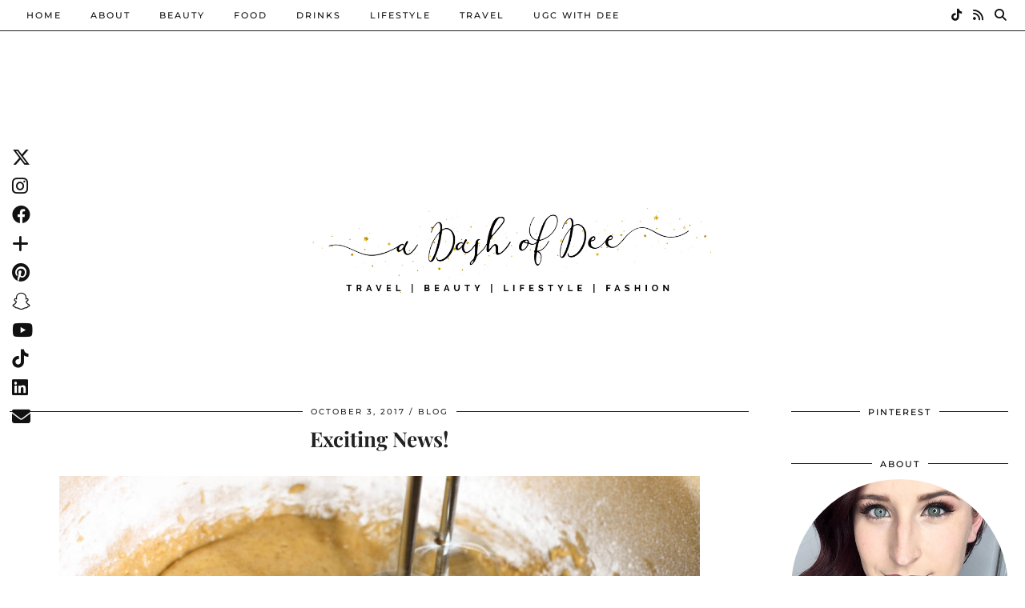

--- FILE ---
content_type: text/html; charset=UTF-8
request_url: https://www.dashofdee.com/2017/10/exciting-news/
body_size: 21783
content:
<!DOCTYPE html>
<html lang="en-US">
<head>
	<meta charset="UTF-8">
	<meta name="viewport" content="width=device-width, initial-scale=1, maximum-scale=5">	<meta name='robots' content='index, follow, max-image-preview:large, max-snippet:-1, max-video-preview:-1' />
	<style>img:is([sizes="auto" i], [sizes^="auto," i]) { contain-intrinsic-size: 3000px 1500px }</style>
	
<!-- Google Tag Manager by PYS -->
    <script data-cfasync="false" data-pagespeed-no-defer>
	    window.dataLayerPYS = window.dataLayerPYS || [];
	</script>
<!-- End Google Tag Manager by PYS -->
<!-- Google Tag Manager by PYS -->
<script data-cfasync="false" data-pagespeed-no-defer>
	var pys_datalayer_name = "dataLayer";
	window.dataLayer = window.dataLayer || [];</script> 
<!-- End Google Tag Manager by PYS -->
	<!-- This site is optimized with the Yoast SEO plugin v23.9 - https://yoast.com/wordpress/plugins/seo/ -->
	<title>Exciting News! - A Dash of Dee</title>
	<link rel="canonical" href="https://www.dashofdee.com/2017/10/exciting-news/" />
	<meta property="og:locale" content="en_US" />
	<meta property="og:type" content="article" />
	<meta property="og:title" content="Exciting News! - A Dash of Dee" />
	<meta property="og:description" content="Hey everyone! I have some reeeeeeeally exciting news to share with you today. My boyfriend Mickey and I have been working on something special and yesterday we finally launched our new blog! Spooning and Forking&hellip;" />
	<meta property="og:url" content="https://www.dashofdee.com/2017/10/exciting-news/" />
	<meta property="og:site_name" content="A Dash of Dee" />
	<meta property="article:publisher" content="http://facebook.com/linerglittergloss" />
	<meta property="article:author" content="http://www.facebook.com/linerglittergloss" />
	<meta property="article:published_time" content="2017-10-03T21:38:46+00:00" />
	<meta property="og:image" content="https://www.dashofdee.com/wp-content/uploads/2017/10/Pumpkin-spice-cupcakes-recipe-14.jpg" />
	<meta property="og:image:width" content="1400" />
	<meta property="og:image:height" content="933" />
	<meta property="og:image:type" content="image/jpeg" />
	<meta name="author" content="Dee Thomson" />
	<meta name="twitter:label1" content="Written by" />
	<meta name="twitter:data1" content="Dee Thomson" />
	<meta name="twitter:label2" content="Est. reading time" />
	<meta name="twitter:data2" content="1 minute" />
	<script type="application/ld+json" class="yoast-schema-graph">{"@context":"https://schema.org","@graph":[{"@type":"WebPage","@id":"https://www.dashofdee.com/2017/10/exciting-news/","url":"https://www.dashofdee.com/2017/10/exciting-news/","name":"Exciting News! - A Dash of Dee","isPartOf":{"@id":"https://www.dashofdee.com/#website"},"primaryImageOfPage":{"@id":"https://www.dashofdee.com/2017/10/exciting-news/#primaryimage"},"image":{"@id":"https://www.dashofdee.com/2017/10/exciting-news/#primaryimage"},"thumbnailUrl":"https://www.dashofdee.com/wp-content/uploads/2017/10/Pumpkin-spice-cupcakes-recipe-14.jpg","datePublished":"2017-10-03T21:38:46+00:00","dateModified":"2017-10-03T21:38:46+00:00","author":{"@id":"https://www.dashofdee.com/#/schema/person/708c1f8c02c3a0cf1cf2b3d244ff8e50"},"breadcrumb":{"@id":"https://www.dashofdee.com/2017/10/exciting-news/#breadcrumb"},"inLanguage":"en-US","potentialAction":[{"@type":"ReadAction","target":["https://www.dashofdee.com/2017/10/exciting-news/"]}]},{"@type":"ImageObject","inLanguage":"en-US","@id":"https://www.dashofdee.com/2017/10/exciting-news/#primaryimage","url":"https://www.dashofdee.com/wp-content/uploads/2017/10/Pumpkin-spice-cupcakes-recipe-14.jpg","contentUrl":"https://www.dashofdee.com/wp-content/uploads/2017/10/Pumpkin-spice-cupcakes-recipe-14.jpg","width":"1400","height":"933","caption":"pumpkin spice cupcakes, pumpkin spice recipe, pumpkin cupcakes, thanksgiving dessert recipe, spooning and forking, toronto food blog, canadian good blog, canadian travel blog"},{"@type":"BreadcrumbList","@id":"https://www.dashofdee.com/2017/10/exciting-news/#breadcrumb","itemListElement":[{"@type":"ListItem","position":1,"name":"Home","item":"https://www.dashofdee.com/"},{"@type":"ListItem","position":2,"name":"Exciting News!"}]},{"@type":"WebSite","@id":"https://www.dashofdee.com/#website","url":"https://www.dashofdee.com/","name":"A Dash of Dee","description":"A Canadian Travel, Beauty &amp; Lifestyle Blog","potentialAction":[{"@type":"SearchAction","target":{"@type":"EntryPoint","urlTemplate":"https://www.dashofdee.com/?s={search_term_string}"},"query-input":{"@type":"PropertyValueSpecification","valueRequired":true,"valueName":"search_term_string"}}],"inLanguage":"en-US"},{"@type":"Person","@id":"https://www.dashofdee.com/#/schema/person/708c1f8c02c3a0cf1cf2b3d244ff8e50","name":"Dee Thomson","image":{"@type":"ImageObject","inLanguage":"en-US","@id":"https://www.dashofdee.com/#/schema/person/image/","url":"https://secure.gravatar.com/avatar/4f29d4c1051adc861ccd4fcb7e6e7c33?s=96&d=identicon&r=g","contentUrl":"https://secure.gravatar.com/avatar/4f29d4c1051adc861ccd4fcb7e6e7c33?s=96&d=identicon&r=g","caption":"Dee Thomson"},"description":"Dee Thomson is a Canadian beauty blogger with a passion for sparkly things and making the world a little prettier with her corner of the internet.","sameAs":["http://dashofdee.com","http://www.facebook.com/linerglittergloss","http://www.instagram.com/linerglttrgloss","http://www.linkedin.com/profile/view?id=112052241","http://www.pinterest.com/linerglttrgloss","https://x.com/linerglttrgloss"],"url":"https://www.dashofdee.com/author/line2093/"}]}</script>
	<!-- / Yoast SEO plugin. -->


<link rel='dns-prefetch' href='//ajax.googleapis.com' />
<link rel='dns-prefetch' href='//cdnjs.cloudflare.com' />
<link rel='dns-prefetch' href='//maxcdn.bootstrapcdn.com' />
<link rel='dns-prefetch' href='//pipdigz.co.uk' />
<link rel='dns-prefetch' href='//fonts.bunny.net' />
<link rel="alternate" type="application/rss+xml" title="A Dash of Dee &raquo; Feed" href="https://www.dashofdee.com/feed/" />
<link rel="alternate" type="application/rss+xml" title="A Dash of Dee &raquo; Comments Feed" href="https://www.dashofdee.com/comments/feed/" />
<script type='text/javascript' id='pinterest-version-script'>console.log('PixelYourSite Pinterest version 5.5.1.1');</script>
<link rel="alternate" type="application/rss+xml" title="A Dash of Dee &raquo; Exciting News! Comments Feed" href="https://www.dashofdee.com/2017/10/exciting-news/feed/" />
		<!-- This site uses the Google Analytics by MonsterInsights plugin v9.11.1 - Using Analytics tracking - https://www.monsterinsights.com/ -->
							<script src="//www.googletagmanager.com/gtag/js?id=G-YBYLH1HN7M"  data-cfasync="false" data-wpfc-render="false" async></script>
			<script data-cfasync="false" data-wpfc-render="false">
				var mi_version = '9.11.1';
				var mi_track_user = true;
				var mi_no_track_reason = '';
								var MonsterInsightsDefaultLocations = {"page_location":"https:\/\/www.dashofdee.com\/2017\/10\/exciting-news\/"};
								if ( typeof MonsterInsightsPrivacyGuardFilter === 'function' ) {
					var MonsterInsightsLocations = (typeof MonsterInsightsExcludeQuery === 'object') ? MonsterInsightsPrivacyGuardFilter( MonsterInsightsExcludeQuery ) : MonsterInsightsPrivacyGuardFilter( MonsterInsightsDefaultLocations );
				} else {
					var MonsterInsightsLocations = (typeof MonsterInsightsExcludeQuery === 'object') ? MonsterInsightsExcludeQuery : MonsterInsightsDefaultLocations;
				}

								var disableStrs = [
										'ga-disable-G-YBYLH1HN7M',
									];

				/* Function to detect opted out users */
				function __gtagTrackerIsOptedOut() {
					for (var index = 0; index < disableStrs.length; index++) {
						if (document.cookie.indexOf(disableStrs[index] + '=true') > -1) {
							return true;
						}
					}

					return false;
				}

				/* Disable tracking if the opt-out cookie exists. */
				if (__gtagTrackerIsOptedOut()) {
					for (var index = 0; index < disableStrs.length; index++) {
						window[disableStrs[index]] = true;
					}
				}

				/* Opt-out function */
				function __gtagTrackerOptout() {
					for (var index = 0; index < disableStrs.length; index++) {
						document.cookie = disableStrs[index] + '=true; expires=Thu, 31 Dec 2099 23:59:59 UTC; path=/';
						window[disableStrs[index]] = true;
					}
				}

				if ('undefined' === typeof gaOptout) {
					function gaOptout() {
						__gtagTrackerOptout();
					}
				}
								window.dataLayer = window.dataLayer || [];

				window.MonsterInsightsDualTracker = {
					helpers: {},
					trackers: {},
				};
				if (mi_track_user) {
					function __gtagDataLayer() {
						dataLayer.push(arguments);
					}

					function __gtagTracker(type, name, parameters) {
						if (!parameters) {
							parameters = {};
						}

						if (parameters.send_to) {
							__gtagDataLayer.apply(null, arguments);
							return;
						}

						if (type === 'event') {
														parameters.send_to = monsterinsights_frontend.v4_id;
							var hookName = name;
							if (typeof parameters['event_category'] !== 'undefined') {
								hookName = parameters['event_category'] + ':' + name;
							}

							if (typeof MonsterInsightsDualTracker.trackers[hookName] !== 'undefined') {
								MonsterInsightsDualTracker.trackers[hookName](parameters);
							} else {
								__gtagDataLayer('event', name, parameters);
							}
							
						} else {
							__gtagDataLayer.apply(null, arguments);
						}
					}

					__gtagTracker('js', new Date());
					__gtagTracker('set', {
						'developer_id.dZGIzZG': true,
											});
					if ( MonsterInsightsLocations.page_location ) {
						__gtagTracker('set', MonsterInsightsLocations);
					}
										__gtagTracker('config', 'G-YBYLH1HN7M', {"forceSSL":"true"} );
										window.gtag = __gtagTracker;										(function () {
						/* https://developers.google.com/analytics/devguides/collection/analyticsjs/ */
						/* ga and __gaTracker compatibility shim. */
						var noopfn = function () {
							return null;
						};
						var newtracker = function () {
							return new Tracker();
						};
						var Tracker = function () {
							return null;
						};
						var p = Tracker.prototype;
						p.get = noopfn;
						p.set = noopfn;
						p.send = function () {
							var args = Array.prototype.slice.call(arguments);
							args.unshift('send');
							__gaTracker.apply(null, args);
						};
						var __gaTracker = function () {
							var len = arguments.length;
							if (len === 0) {
								return;
							}
							var f = arguments[len - 1];
							if (typeof f !== 'object' || f === null || typeof f.hitCallback !== 'function') {
								if ('send' === arguments[0]) {
									var hitConverted, hitObject = false, action;
									if ('event' === arguments[1]) {
										if ('undefined' !== typeof arguments[3]) {
											hitObject = {
												'eventAction': arguments[3],
												'eventCategory': arguments[2],
												'eventLabel': arguments[4],
												'value': arguments[5] ? arguments[5] : 1,
											}
										}
									}
									if ('pageview' === arguments[1]) {
										if ('undefined' !== typeof arguments[2]) {
											hitObject = {
												'eventAction': 'page_view',
												'page_path': arguments[2],
											}
										}
									}
									if (typeof arguments[2] === 'object') {
										hitObject = arguments[2];
									}
									if (typeof arguments[5] === 'object') {
										Object.assign(hitObject, arguments[5]);
									}
									if ('undefined' !== typeof arguments[1].hitType) {
										hitObject = arguments[1];
										if ('pageview' === hitObject.hitType) {
											hitObject.eventAction = 'page_view';
										}
									}
									if (hitObject) {
										action = 'timing' === arguments[1].hitType ? 'timing_complete' : hitObject.eventAction;
										hitConverted = mapArgs(hitObject);
										__gtagTracker('event', action, hitConverted);
									}
								}
								return;
							}

							function mapArgs(args) {
								var arg, hit = {};
								var gaMap = {
									'eventCategory': 'event_category',
									'eventAction': 'event_action',
									'eventLabel': 'event_label',
									'eventValue': 'event_value',
									'nonInteraction': 'non_interaction',
									'timingCategory': 'event_category',
									'timingVar': 'name',
									'timingValue': 'value',
									'timingLabel': 'event_label',
									'page': 'page_path',
									'location': 'page_location',
									'title': 'page_title',
									'referrer' : 'page_referrer',
								};
								for (arg in args) {
																		if (!(!args.hasOwnProperty(arg) || !gaMap.hasOwnProperty(arg))) {
										hit[gaMap[arg]] = args[arg];
									} else {
										hit[arg] = args[arg];
									}
								}
								return hit;
							}

							try {
								f.hitCallback();
							} catch (ex) {
							}
						};
						__gaTracker.create = newtracker;
						__gaTracker.getByName = newtracker;
						__gaTracker.getAll = function () {
							return [];
						};
						__gaTracker.remove = noopfn;
						__gaTracker.loaded = true;
						window['__gaTracker'] = __gaTracker;
					})();
									} else {
										console.log("");
					(function () {
						function __gtagTracker() {
							return null;
						}

						window['__gtagTracker'] = __gtagTracker;
						window['gtag'] = __gtagTracker;
					})();
									}
			</script>
							<!-- / Google Analytics by MonsterInsights -->
		<link rel='stylesheet' id='dashicons-css' href='https://www.dashofdee.com/wp-includes/css/dashicons.min.css?ver=5329a815cdd784fc54df91c88c98cb10' type='text/css' media='all' />
<link rel='stylesheet' id='thickbox-css' href='https://www.dashofdee.com/wp-includes/js/thickbox/thickbox.css?ver=5329a815cdd784fc54df91c88c98cb10' type='text/css' media='all' />
<link rel='stylesheet' id='font-awesome-style-css' href='//maxcdn.bootstrapcdn.com/font-awesome/4.5.0/css/font-awesome.min.css?ver=5329a815cdd784fc54df91c88c98cb10' type='text/css' media='all' />
<link rel='stylesheet' id='spectrum-style-css' href='https://www.dashofdee.com/wp-content/plugins/TapInfluence/spectrum.css?ver=5329a815cdd784fc54df91c88c98cb10' type='text/css' media='all' />
<link rel='stylesheet' id='smart-review-style-css' href='https://www.dashofdee.com/wp-content/plugins/TapInfluence/pluginstyle.css?ver=5329a815cdd784fc54df91c88c98cb10' type='text/css' media='all' />
<link rel='stylesheet' id='post-views-counter-frontend-css' href='https://www.dashofdee.com/wp-content/plugins/post-views-counter/css/frontend.css?ver=1.7.3' type='text/css' media='all' />
<link rel='stylesheet' id='wp-block-library-css' href='https://www.dashofdee.com/wp-includes/css/dist/block-library/style.min.css?ver=5329a815cdd784fc54df91c88c98cb10' type='text/css' media='all' />
<style id='classic-theme-styles-inline-css' type='text/css'>
/*! This file is auto-generated */
.wp-block-button__link{color:#fff;background-color:#32373c;border-radius:9999px;box-shadow:none;text-decoration:none;padding:calc(.667em + 2px) calc(1.333em + 2px);font-size:1.125em}.wp-block-file__button{background:#32373c;color:#fff;text-decoration:none}
</style>
<style id='global-styles-inline-css' type='text/css'>
:root{--wp--preset--aspect-ratio--square: 1;--wp--preset--aspect-ratio--4-3: 4/3;--wp--preset--aspect-ratio--3-4: 3/4;--wp--preset--aspect-ratio--3-2: 3/2;--wp--preset--aspect-ratio--2-3: 2/3;--wp--preset--aspect-ratio--16-9: 16/9;--wp--preset--aspect-ratio--9-16: 9/16;--wp--preset--color--black: #000000;--wp--preset--color--cyan-bluish-gray: #abb8c3;--wp--preset--color--white: #ffffff;--wp--preset--color--pale-pink: #f78da7;--wp--preset--color--vivid-red: #cf2e2e;--wp--preset--color--luminous-vivid-orange: #ff6900;--wp--preset--color--luminous-vivid-amber: #fcb900;--wp--preset--color--light-green-cyan: #7bdcb5;--wp--preset--color--vivid-green-cyan: #00d084;--wp--preset--color--pale-cyan-blue: #8ed1fc;--wp--preset--color--vivid-cyan-blue: #0693e3;--wp--preset--color--vivid-purple: #9b51e0;--wp--preset--gradient--vivid-cyan-blue-to-vivid-purple: linear-gradient(135deg,rgba(6,147,227,1) 0%,rgb(155,81,224) 100%);--wp--preset--gradient--light-green-cyan-to-vivid-green-cyan: linear-gradient(135deg,rgb(122,220,180) 0%,rgb(0,208,130) 100%);--wp--preset--gradient--luminous-vivid-amber-to-luminous-vivid-orange: linear-gradient(135deg,rgba(252,185,0,1) 0%,rgba(255,105,0,1) 100%);--wp--preset--gradient--luminous-vivid-orange-to-vivid-red: linear-gradient(135deg,rgba(255,105,0,1) 0%,rgb(207,46,46) 100%);--wp--preset--gradient--very-light-gray-to-cyan-bluish-gray: linear-gradient(135deg,rgb(238,238,238) 0%,rgb(169,184,195) 100%);--wp--preset--gradient--cool-to-warm-spectrum: linear-gradient(135deg,rgb(74,234,220) 0%,rgb(151,120,209) 20%,rgb(207,42,186) 40%,rgb(238,44,130) 60%,rgb(251,105,98) 80%,rgb(254,248,76) 100%);--wp--preset--gradient--blush-light-purple: linear-gradient(135deg,rgb(255,206,236) 0%,rgb(152,150,240) 100%);--wp--preset--gradient--blush-bordeaux: linear-gradient(135deg,rgb(254,205,165) 0%,rgb(254,45,45) 50%,rgb(107,0,62) 100%);--wp--preset--gradient--luminous-dusk: linear-gradient(135deg,rgb(255,203,112) 0%,rgb(199,81,192) 50%,rgb(65,88,208) 100%);--wp--preset--gradient--pale-ocean: linear-gradient(135deg,rgb(255,245,203) 0%,rgb(182,227,212) 50%,rgb(51,167,181) 100%);--wp--preset--gradient--electric-grass: linear-gradient(135deg,rgb(202,248,128) 0%,rgb(113,206,126) 100%);--wp--preset--gradient--midnight: linear-gradient(135deg,rgb(2,3,129) 0%,rgb(40,116,252) 100%);--wp--preset--font-size--small: 13px;--wp--preset--font-size--medium: 20px;--wp--preset--font-size--large: 36px;--wp--preset--font-size--x-large: 42px;--wp--preset--spacing--20: 0.44rem;--wp--preset--spacing--30: 0.67rem;--wp--preset--spacing--40: 1rem;--wp--preset--spacing--50: 1.5rem;--wp--preset--spacing--60: 2.25rem;--wp--preset--spacing--70: 3.38rem;--wp--preset--spacing--80: 5.06rem;--wp--preset--shadow--natural: 6px 6px 9px rgba(0, 0, 0, 0.2);--wp--preset--shadow--deep: 12px 12px 50px rgba(0, 0, 0, 0.4);--wp--preset--shadow--sharp: 6px 6px 0px rgba(0, 0, 0, 0.2);--wp--preset--shadow--outlined: 6px 6px 0px -3px rgba(255, 255, 255, 1), 6px 6px rgba(0, 0, 0, 1);--wp--preset--shadow--crisp: 6px 6px 0px rgba(0, 0, 0, 1);}:where(.is-layout-flex){gap: 0.5em;}:where(.is-layout-grid){gap: 0.5em;}body .is-layout-flex{display: flex;}.is-layout-flex{flex-wrap: wrap;align-items: center;}.is-layout-flex > :is(*, div){margin: 0;}body .is-layout-grid{display: grid;}.is-layout-grid > :is(*, div){margin: 0;}:where(.wp-block-columns.is-layout-flex){gap: 2em;}:where(.wp-block-columns.is-layout-grid){gap: 2em;}:where(.wp-block-post-template.is-layout-flex){gap: 1.25em;}:where(.wp-block-post-template.is-layout-grid){gap: 1.25em;}.has-black-color{color: var(--wp--preset--color--black) !important;}.has-cyan-bluish-gray-color{color: var(--wp--preset--color--cyan-bluish-gray) !important;}.has-white-color{color: var(--wp--preset--color--white) !important;}.has-pale-pink-color{color: var(--wp--preset--color--pale-pink) !important;}.has-vivid-red-color{color: var(--wp--preset--color--vivid-red) !important;}.has-luminous-vivid-orange-color{color: var(--wp--preset--color--luminous-vivid-orange) !important;}.has-luminous-vivid-amber-color{color: var(--wp--preset--color--luminous-vivid-amber) !important;}.has-light-green-cyan-color{color: var(--wp--preset--color--light-green-cyan) !important;}.has-vivid-green-cyan-color{color: var(--wp--preset--color--vivid-green-cyan) !important;}.has-pale-cyan-blue-color{color: var(--wp--preset--color--pale-cyan-blue) !important;}.has-vivid-cyan-blue-color{color: var(--wp--preset--color--vivid-cyan-blue) !important;}.has-vivid-purple-color{color: var(--wp--preset--color--vivid-purple) !important;}.has-black-background-color{background-color: var(--wp--preset--color--black) !important;}.has-cyan-bluish-gray-background-color{background-color: var(--wp--preset--color--cyan-bluish-gray) !important;}.has-white-background-color{background-color: var(--wp--preset--color--white) !important;}.has-pale-pink-background-color{background-color: var(--wp--preset--color--pale-pink) !important;}.has-vivid-red-background-color{background-color: var(--wp--preset--color--vivid-red) !important;}.has-luminous-vivid-orange-background-color{background-color: var(--wp--preset--color--luminous-vivid-orange) !important;}.has-luminous-vivid-amber-background-color{background-color: var(--wp--preset--color--luminous-vivid-amber) !important;}.has-light-green-cyan-background-color{background-color: var(--wp--preset--color--light-green-cyan) !important;}.has-vivid-green-cyan-background-color{background-color: var(--wp--preset--color--vivid-green-cyan) !important;}.has-pale-cyan-blue-background-color{background-color: var(--wp--preset--color--pale-cyan-blue) !important;}.has-vivid-cyan-blue-background-color{background-color: var(--wp--preset--color--vivid-cyan-blue) !important;}.has-vivid-purple-background-color{background-color: var(--wp--preset--color--vivid-purple) !important;}.has-black-border-color{border-color: var(--wp--preset--color--black) !important;}.has-cyan-bluish-gray-border-color{border-color: var(--wp--preset--color--cyan-bluish-gray) !important;}.has-white-border-color{border-color: var(--wp--preset--color--white) !important;}.has-pale-pink-border-color{border-color: var(--wp--preset--color--pale-pink) !important;}.has-vivid-red-border-color{border-color: var(--wp--preset--color--vivid-red) !important;}.has-luminous-vivid-orange-border-color{border-color: var(--wp--preset--color--luminous-vivid-orange) !important;}.has-luminous-vivid-amber-border-color{border-color: var(--wp--preset--color--luminous-vivid-amber) !important;}.has-light-green-cyan-border-color{border-color: var(--wp--preset--color--light-green-cyan) !important;}.has-vivid-green-cyan-border-color{border-color: var(--wp--preset--color--vivid-green-cyan) !important;}.has-pale-cyan-blue-border-color{border-color: var(--wp--preset--color--pale-cyan-blue) !important;}.has-vivid-cyan-blue-border-color{border-color: var(--wp--preset--color--vivid-cyan-blue) !important;}.has-vivid-purple-border-color{border-color: var(--wp--preset--color--vivid-purple) !important;}.has-vivid-cyan-blue-to-vivid-purple-gradient-background{background: var(--wp--preset--gradient--vivid-cyan-blue-to-vivid-purple) !important;}.has-light-green-cyan-to-vivid-green-cyan-gradient-background{background: var(--wp--preset--gradient--light-green-cyan-to-vivid-green-cyan) !important;}.has-luminous-vivid-amber-to-luminous-vivid-orange-gradient-background{background: var(--wp--preset--gradient--luminous-vivid-amber-to-luminous-vivid-orange) !important;}.has-luminous-vivid-orange-to-vivid-red-gradient-background{background: var(--wp--preset--gradient--luminous-vivid-orange-to-vivid-red) !important;}.has-very-light-gray-to-cyan-bluish-gray-gradient-background{background: var(--wp--preset--gradient--very-light-gray-to-cyan-bluish-gray) !important;}.has-cool-to-warm-spectrum-gradient-background{background: var(--wp--preset--gradient--cool-to-warm-spectrum) !important;}.has-blush-light-purple-gradient-background{background: var(--wp--preset--gradient--blush-light-purple) !important;}.has-blush-bordeaux-gradient-background{background: var(--wp--preset--gradient--blush-bordeaux) !important;}.has-luminous-dusk-gradient-background{background: var(--wp--preset--gradient--luminous-dusk) !important;}.has-pale-ocean-gradient-background{background: var(--wp--preset--gradient--pale-ocean) !important;}.has-electric-grass-gradient-background{background: var(--wp--preset--gradient--electric-grass) !important;}.has-midnight-gradient-background{background: var(--wp--preset--gradient--midnight) !important;}.has-small-font-size{font-size: var(--wp--preset--font-size--small) !important;}.has-medium-font-size{font-size: var(--wp--preset--font-size--medium) !important;}.has-large-font-size{font-size: var(--wp--preset--font-size--large) !important;}.has-x-large-font-size{font-size: var(--wp--preset--font-size--x-large) !important;}
:where(.wp-block-post-template.is-layout-flex){gap: 1.25em;}:where(.wp-block-post-template.is-layout-grid){gap: 1.25em;}
:where(.wp-block-columns.is-layout-flex){gap: 2em;}:where(.wp-block-columns.is-layout-grid){gap: 2em;}
:root :where(.wp-block-pullquote){font-size: 1.5em;line-height: 1.6;}
</style>
<link rel='stylesheet' id='theiaPostSlider-css' href='https://www.dashofdee.com/wp-content/plugins/theia-post-slider/css/font-theme.css?ver=1.10.4' type='text/css' media='all' />
<link rel='stylesheet' id='theiaPostSlider-font-css' href='https://www.dashofdee.com/wp-content/plugins/theia-post-slider/fonts/style.css?ver=1.10.4' type='text/css' media='all' />
<link rel='stylesheet' id='p3-core-responsive-css' href='https://pipdigz.co.uk/p3/css/core_resp.css' type='text/css' media='all' />
<link rel='stylesheet' id='pipdig-paradise-css' href='https://pipdigz.co.uk/fonts/6md952mgiddmeGsPqB4jfs/style.css' type='text/css' media='all' />
<link rel='stylesheet' id='pipdig-style-css' href='https://www.dashofdee.com/wp-content/themes/pipdig-etoile/style.css?ver=1724648702' type='text/css' media='all' />
<link rel='stylesheet' id='pipdig-responsive-css' href='https://www.dashofdee.com/wp-content/themes/pipdig-etoile/css/responsive.css?ver=1724648702' type='text/css' media='all' />
<link rel='stylesheet' id='pipdig-fonts-css' href='https://fonts.bunny.net/css?family=Playfair+Display:400,400i,700,700i|Montserrat:500' type='text/css' media='all' />
<script src="https://www.dashofdee.com/wp-includes/js/jquery/jquery.min.js?ver=3.7.1" id="jquery-core-js"></script>
<script src="https://www.dashofdee.com/wp-includes/js/jquery/jquery-migrate.min.js?ver=3.4.1" id="jquery-migrate-js"></script>
<script src="https://www.dashofdee.com/wp-content/plugins/TapInfluence/jsfiles/font-select.js?ver=5329a815cdd784fc54df91c88c98cb10" id="font-select-js-js"></script>
<script src="https://www.dashofdee.com/wp-content/plugins/TapInfluence/jsfiles/spectrum.js?ver=5329a815cdd784fc54df91c88c98cb10" id="spectrum-js-js"></script>
<script src="https://www.dashofdee.com/wp-content/plugins/TapInfluence/jsfiles/ready.js?ver=5329a815cdd784fc54df91c88c98cb10" id="ready-js-js"></script>
<script src="https://www.dashofdee.com/wp-content/plugins/google-analytics-for-wordpress/assets/js/frontend-gtag.min.js?ver=9.11.1" id="monsterinsights-frontend-script-js" async data-wp-strategy="async"></script>
<script data-cfasync="false" data-wpfc-render="false" id='monsterinsights-frontend-script-js-extra'>var monsterinsights_frontend = {"js_events_tracking":"true","download_extensions":"doc,pdf,ppt,zip,xls,docx,pptx,xlsx","inbound_paths":"[]","home_url":"https:\/\/www.dashofdee.com","hash_tracking":"false","v4_id":"G-YBYLH1HN7M"};</script>
<script src="https://www.dashofdee.com/wp-content/plugins/theia-post-slider/js/balupton-history.js/jquery.history.js?ver=1.7.1" id="history.js-js"></script>
<script src="https://www.dashofdee.com/wp-content/plugins/theia-post-slider/js/async.min.js?ver=14.09.2014" id="async.js-js"></script>
<script src="https://www.dashofdee.com/wp-content/plugins/theia-post-slider/js/tps.js?ver=1.10.4" id="theiaPostSlider/theiaPostSlider.js-js"></script>
<script src="https://www.dashofdee.com/wp-content/plugins/theia-post-slider/js/main.js?ver=1.10.4" id="theiaPostSlider/main.js-js"></script>
<script src="https://www.dashofdee.com/wp-content/plugins/theia-post-slider/js/tps-transition-slide.js?ver=1.10.4" id="theiaPostSlider-transition-slide.js-js"></script>
<script src="https://cdnjs.cloudflare.com/ajax/libs/ammaps/3.13.0/ammap.js" id="ammap-js"></script>
<script src="https://cdnjs.cloudflare.com/ajax/libs/ammaps/3.13.0/maps/js/continentsLow.js" id="continentsLow-js"></script>
<link rel="https://api.w.org/" href="https://www.dashofdee.com/wp-json/" /><link rel="alternate" title="JSON" type="application/json" href="https://www.dashofdee.com/wp-json/wp/v2/posts/6890" /><link rel="EditURI" type="application/rsd+xml" title="RSD" href="https://www.dashofdee.com/xmlrpc.php?rsd" />

<link rel='shortlink' href='https://www.dashofdee.com/?p=6890' />
<link rel="alternate" title="oEmbed (JSON)" type="application/json+oembed" href="https://www.dashofdee.com/wp-json/oembed/1.0/embed?url=https%3A%2F%2Fwww.dashofdee.com%2F2017%2F10%2Fexciting-news%2F" />
<link rel="alternate" title="oEmbed (XML)" type="text/xml+oembed" href="https://www.dashofdee.com/wp-json/oembed/1.0/embed?url=https%3A%2F%2Fwww.dashofdee.com%2F2017%2F10%2Fexciting-news%2F&#038;format=xml" />

            <!-- TapInfluence -->
            <script type="text/javascript">
            ;(function(p,l,o,w,i,n,g){if(!p[i]){p.GlobalSnowplowNamespace=p.GlobalSnowplowNamespace||[];
            p.GlobalSnowplowNamespace.push(i);p[i]=function(){(p[i].q=p[i].q||[]).push(arguments)
            };p[i].q=p[i].q||[];n=l.createElement(o);g=l.getElementsByTagName(o)[0];n.async=1;
            n.src=w;g.parentNode.insertBefore(n,g)}}(window,document,"script","//a.tapinfluence.com/tap.js","taptracker"));
            taptracker('newTracker', 'cf', 'c.tapinfluence.com', {appId: '932d0c51-9dab-49a6-9936-8c439b87593f'});
            taptracker('crossDomainLinker', function(linkElement) {
  				return true;
			});
            taptracker('trackPageView');
            </script>
            <!-- TapInfluence -->

            		<meta property="fb:pages" content="276764435696647" />
		
		<!-- GA Google Analytics @ https://m0n.co/ga -->
		<script>
			(function(i,s,o,g,r,a,m){i['GoogleAnalyticsObject']=r;i[r]=i[r]||function(){
			(i[r].q=i[r].q||[]).push(arguments)},i[r].l=1*new Date();a=s.createElement(o),
			m=s.getElementsByTagName(o)[0];a.async=1;a.src=g;m.parentNode.insertBefore(a,m)
			})(window,document,'script','https://www.google-analytics.com/analytics.js','ga');
			ga('create', 'UA-91012086-2', 'auto');
			ga('require', 'displayfeatures');
			ga('require', 'linkid');
			ga('send', 'pageview');
		</script>

	<script>
  (function(w, d, t, s, n) {
    w.FlodeskObject = n;
    var fn = function() {
      (w[n].q = w[n].q || []).push(arguments);
    };
    w[n] = w[n] || fn;
    var f = d.getElementsByTagName(t)[0];
    var e = d.createElement(t);
    var h = '?v=' + new Date().getTime();
    e.async = true;
    e.src = s + h;
    f.parentNode.insertBefore(e, f);
  })(window, document, 'script', 'https://assets.flodesk.com/universal.js', 'fd');
  window.fd('form', {
    formId: '5f2b0d6fa9d4040027d9eaea'
  });
</script>
<script>
  (function(w, d, t, s, n) {
    w.FlodeskObject = n;
    var fn = function() {
      (w[n].q = w[n].q || []).push(arguments);
    };
    w[n] = w[n] || fn;
    var f = d.getElementsByTagName(t)[0];
    var e = d.createElement(t);
    var h = '?v=' + new Date().getTime();
    e.async = true;
    e.src = s + h;
    f.parentNode.insertBefore(e, f);
  })(window, document, 'script', 'https://assets.flodesk.com/universal.js', 'fd');
</script>		<script type="text/javascript" async defer data-pin-color="red"  data-pin-hover="true"
			src="https://www.dashofdee.com/wp-content/plugins/pinterest-pin-it-button-on-image-hover-and-post/js/pinit.js"></script>
				<style>
			.theiaPostSlider_nav.fontTheme ._title,
			.theiaPostSlider_nav.fontTheme ._text {
				line-height: 48px;
			}

			.theiaPostSlider_nav.fontTheme ._button {
				color: #db69b3;
			}

			.theiaPostSlider_nav.fontTheme ._button ._2 span {
				font-size: 48px;
				line-height: 48px;
			}

			.theiaPostSlider_nav.fontTheme ._button:hover,
			.theiaPostSlider_nav.fontTheme ._button:focus {
				color: #e79ccc;
			}

			.theiaPostSlider_nav.fontTheme ._disabled {
				color: #a3a3a3 !important;
			}
		</style>
		<style type="text/css"> .tippy-box[data-theme~="wprm"] { background-color: #333333; color: #FFFFFF; } .tippy-box[data-theme~="wprm"][data-placement^="top"] > .tippy-arrow::before { border-top-color: #333333; } .tippy-box[data-theme~="wprm"][data-placement^="bottom"] > .tippy-arrow::before { border-bottom-color: #333333; } .tippy-box[data-theme~="wprm"][data-placement^="left"] > .tippy-arrow::before { border-left-color: #333333; } .tippy-box[data-theme~="wprm"][data-placement^="right"] > .tippy-arrow::before { border-right-color: #333333; } .tippy-box[data-theme~="wprm"] a { color: #FFFFFF; } .wprm-comment-rating svg { width: 18px !important; height: 18px !important; } img.wprm-comment-rating { width: 90px !important; height: 18px !important; } body { --comment-rating-star-color: #343434; } body { --wprm-popup-font-size: 16px; } body { --wprm-popup-background: #ffffff; } body { --wprm-popup-title: #000000; } body { --wprm-popup-content: #444444; } body { --wprm-popup-button-background: #444444; } body { --wprm-popup-button-text: #ffffff; }</style><style type="text/css">.wprm-glossary-term {color: #5A822B;text-decoration: underline;cursor: help;}</style>		<!--noptimize-->
		<style>
		.p3_instagram_post{width:12.5%}
				@media only screen and (max-width: 719px) {
			.p3_instagram_post {
				width: 25%;
			}
		}
				</style>
		<!--/noptimize-->
		<!--noptimize--> <!-- Cust --> <style>.menu-bar ul li a:hover,.menu-bar ul ul li > a:hover,.menu-bar ul ul li:hover > a{color:#ddbd3e}.pipdig_masonry_post_title a:hover,.entry-title a:hover {color:#ddb035}.socialz a:hover, #p3_social_sidebar a:hover{color:#e0bb43}.more-link, .read-more, .site-sidebar .more-link, .site-sidebar .read-more, #pipdig_masonry_container .read-more, .btn, button, input[type="button"], input[type="reset"], input[type="submit"], .more-link:hover, .read-more:hover, #pipdig_masonry_container .read-more:hover, .btn:hover, button:hover, input[type="button"]:hover, input[type="reset"]:hover, input[type="submit"]:hover, #p_feature_slider_nav div {background:#111111;border:0}.more-link, .read-more, .site-sidebar a.more-link, .site-sidebar a.read-more, #pipdig_masonry_container .read-more, .btn, button, input[type="button"], input[type="reset"], input[type="submit"], .more-link:hover, .read-more:hover, #pipdig_masonry_container .read-more:hover, .btn:hover, button:hover, input[type="button"]:hover, input[type="reset"]:hover, input[type="submit"]:hover, #p_feature_slider_nav div {color:#ffffff}body {font-size:16px; line-height: 1.4;}.site-header.shift_the_nav .container { padding-top: 0 !important; padding-bottom: 0 !important; } .site-description { margin-top: 0 }.entry-title, .page-title, h1, h2, h3, h4, .slide-h2, .pipdig_masonry_post_title, .p_post_date .p_post_date_day {font-weight: 700}.container{max-width:1300px}.site-header .container{padding-top:0;padding-bottom:0;}.site-description{margin-bottom:20px}@media only screen and (min-width: 720px) {#pipdig_etoile_instagram_header_top { margin-top: 39px } .site-header.site-header-2 .container { padding-top: 50px; padding-bottom: 50px; } }.site-title img{width:500px}.p_grid_post_info { display: block }</style> <!-- /Cust --> <!--/noptimize--><link rel="icon" href="https://www.dashofdee.com/wp-content/uploads/2016/09/cropped-Dee-Thompson-Editorial-150x150.jpg" sizes="32x32" />
<link rel="icon" href="https://www.dashofdee.com/wp-content/uploads/2016/09/cropped-Dee-Thompson-Editorial.jpg" sizes="192x192" />
<link rel="apple-touch-icon" href="https://www.dashofdee.com/wp-content/uploads/2016/09/cropped-Dee-Thompson-Editorial.jpg" />
<meta name="msapplication-TileImage" content="https://www.dashofdee.com/wp-content/uploads/2016/09/cropped-Dee-Thompson-Editorial.jpg" />
	
	<!-- p3 width customizer START -->
	<style>
	.site-main .row > .col-xs-8 {
		width: 74%;
	}
	.site-main .row > .col-xs-pull-8 {
		right: 74%;
	}
	.site-main .row > .col-xs-push-8 {
		left: 74%;
	}
	.site-main .row > .col-xs-offset-8 {
		margin-left: 74%;
	}
		
	.site-main .row > .col-xs-4:not(.p3_featured_panel):not(.p3_featured_cat):not(.p_archive_item) {
		width: 26%;
	}
	.site-main .row > .col-xs-pull-4:not(.p3_featured_panel):not(.p3_featured_cat):not(.p_archive_item) {
		right: 26%;
	}
	.site-main .row > .col-xs-push-4:not(.p3_featured_panel):not(.p3_featured_cat):not(.p_archive_item) {
		left: 26%;
	}
	.site-main .row > .col-xs-offset-4:not(.p3_featured_panel):not(.p3_featured_cat):not(.p_archive_item) {
		margin-left: 26%;
	}
		
		
		
	@media (min-width: 768px) { 
		.site-main .row > .col-sm-8 {
			width: 74%;
		}
		.site-main .row > .col-sm-pull-8 {
			right: 74%;
		}
		.site-main .row > .col-sm-push-8 {
			left: 74%;
		}
		.site-main .row > .col-sm-offset-8 {
			margin-left: 74%;
		}
		
		.site-main .row > .col-sm-4:not(.p3_featured_panel):not(.p3_featured_cat):not(.p_archive_item) {
			width: 26%;
		}
		.site-main .row > .col-sm-pull-4:not(.p3_featured_panel):not(.p3_featured_cat):not(.p_archive_item) {
			right: 26%;
		}
		.site-main .row > .col-sm-push-4:not(.p3_featured_panel):not(.p3_featured_cat):not(.p_archive_item) {
			left: 26%;
		}
		.site-main .row > .col-sm-offset-4:not(.p3_featured_panel):not(.p3_featured_cat):not(.p_archive_item) {
			margin-left: 26%;
		}
	}
		
	@media (min-width: 992px) {
		.site-main .row > .col-md-8 {
			width: 74%;
		}
		.site-main .row > .col-md-pull-8 {
			right: 74%;
		}
		.site-main .row > .col-md-push-8 {
			left: 74%;
		}
		.site-main .row > .col-md-offset-8 {
			margin-left: 74%;
		}
		
		.site-main .row > .col-md-4:not(.p3_featured_panel):not(.p3_featured_cat):not(.p_archive_item) {
			width: 26%;
		}
		.site-main .row > .col-md-pull-4:not(.p3_featured_panel):not(.p3_featured_cat):not(.p_archive_item) {
			right: 26%;
		}
		.site-main .row > .col-md-push-4:not(.p3_featured_panel):not(.p3_featured_cat):not(.p_archive_item) {
			left: 26%;
		}
		.site-main .row > .col-md-offset-4:not(.p3_featured_panel):not(.p3_featured_cat):not(.p_archive_item) {
			margin-left: 26%;
		}
	}
		
	@media (min-width: 1200px) {
		.site-main .row > .col-lg-8 {
			width: 74%;
		}
		.site-main .row > .col-lg-pull-8 {
			right: 74%;
		}
		.site-main .row > .col-lg-push-8 {
			left: 74%;
		}
		.site-main .row > .col-lg-offset-8 {
			margin-left: 74%;
		}
		
		.site-main .row > .col-lg-4:not(.p3_featured_panel):not(.p3_featured_cat):not(.p_archive_item) {
			width: 26%;
		}
		.site-main .row > .col-lg-pull-4:not(.p3_featured_panel):not(.p3_featured_cat):not(.p_archive_item) {
			right: 26%;
		}
		.site-main .row > .col-lg-push-4:not(.p3_featured_panel):not(.p3_featured_cat):not(.p_archive_item) {
			left: 26%;
		}
		.site-main .row > .col-lg-offset-4:not(.p3_featured_panel):not(.p3_featured_cat):not(.p_archive_item) {
			margin-left: 26%;
		}
	}
	</style>
	<!-- p3 width customizer END -->
	
		<!-- p3 navbar icon size -->
	<style>
		.menu-bar ul li.top-socialz a { font-size: 15px !important }
	</style>
	<!-- p3 navbar icon size END -->
	<style id="wpforms-css-vars-root">
				:root {
					--wpforms-field-border-radius: 3px;
--wpforms-field-border-style: solid;
--wpforms-field-border-size: 1px;
--wpforms-field-background-color: #ffffff;
--wpforms-field-border-color: rgba( 0, 0, 0, 0.25 );
--wpforms-field-border-color-spare: rgba( 0, 0, 0, 0.25 );
--wpforms-field-text-color: rgba( 0, 0, 0, 0.7 );
--wpforms-field-menu-color: #ffffff;
--wpforms-label-color: rgba( 0, 0, 0, 0.85 );
--wpforms-label-sublabel-color: rgba( 0, 0, 0, 0.55 );
--wpforms-label-error-color: #d63637;
--wpforms-button-border-radius: 3px;
--wpforms-button-border-style: none;
--wpforms-button-border-size: 1px;
--wpforms-button-background-color: #066aab;
--wpforms-button-border-color: #066aab;
--wpforms-button-text-color: #ffffff;
--wpforms-page-break-color: #066aab;
--wpforms-background-image: none;
--wpforms-background-position: center center;
--wpforms-background-repeat: no-repeat;
--wpforms-background-size: cover;
--wpforms-background-width: 100px;
--wpforms-background-height: 100px;
--wpforms-background-color: rgba( 0, 0, 0, 0 );
--wpforms-background-url: none;
--wpforms-container-padding: 0px;
--wpforms-container-border-style: none;
--wpforms-container-border-width: 1px;
--wpforms-container-border-color: #000000;
--wpforms-container-border-radius: 3px;
--wpforms-field-size-input-height: 43px;
--wpforms-field-size-input-spacing: 15px;
--wpforms-field-size-font-size: 16px;
--wpforms-field-size-line-height: 19px;
--wpforms-field-size-padding-h: 14px;
--wpforms-field-size-checkbox-size: 16px;
--wpforms-field-size-sublabel-spacing: 5px;
--wpforms-field-size-icon-size: 1;
--wpforms-label-size-font-size: 16px;
--wpforms-label-size-line-height: 19px;
--wpforms-label-size-sublabel-font-size: 14px;
--wpforms-label-size-sublabel-line-height: 17px;
--wpforms-button-size-font-size: 17px;
--wpforms-button-size-height: 41px;
--wpforms-button-size-padding-h: 15px;
--wpforms-button-size-margin-top: 10px;
--wpforms-container-shadow-size-box-shadow: none;

				}
			</style>	</head>

<body class="post-template-default single single-post postid-6890 single-format-standard pipdig_sidebar_active">
	
			<div class="clearfix"></div>
		<div id="pipdig_etoile_instagram_header_top">
							<a href="https://www.instagram.com/reel/Cq82hjPgDK4/" id="p3_instagram_post_0" class="p3_instagram_post" style="background-image:url(https://scontent-lax3-1.cdninstagram.com/v/t51.29350-15/340795932_237227282178533_4007934448446216797_n.jpg?_nc_cat=108&ccb=1-7&_nc_sid=8ae9d6&_nc_ohc=OVnGFphtYl4AX9Hk3cx&_nc_ht=scontent-lax3-1.cdninstagram.com&edm=AM6HXa8EAAAA&oh=00_AfC6JZydfVDtreoG0mFlo2_lvFoyDihqeWJkaG8W1nvgdg&oe=643EA844);width:10%;" rel="nofollow noopener" target="_blank">
					<img src="[data-uri]" class="p3_instagram_square" alt=""/>
					<div class="p3_instagram_post_overlay">
													<span class="p3_instagram_likes"><i class="pipdigicons pipdigicons-comment"></i> 8 &nbsp;
							<i class="pipdigicons pipdigicons-heart"></i> 42</span>
											</div>
				</a>
							<a href="https://www.instagram.com/reel/Cq3nejLg0w6/" id="p3_instagram_post_1" class="p3_instagram_post" style="background-image:url(https://scontent-lax3-2.cdninstagram.com/v/t51.29350-15/340343695_530197992643972_4863320378726730060_n.jpg?_nc_cat=111&ccb=1-7&_nc_sid=8ae9d6&_nc_ohc=iulL4hWZyDoAX91cLAc&_nc_ht=scontent-lax3-2.cdninstagram.com&edm=AM6HXa8EAAAA&oh=00_AfBildRoTRbuQzqEB_xtgWrz0f5muEeWK_WPkk9nVATdoA&oe=643FEA20);width:10%;" rel="nofollow noopener" target="_blank">
					<img src="[data-uri]" class="p3_instagram_square" alt=""/>
					<div class="p3_instagram_post_overlay">
													<span class="p3_instagram_likes"><i class="pipdigicons pipdigicons-comment"></i> 17 &nbsp;
							<i class="pipdigicons pipdigicons-heart"></i> 60</span>
											</div>
				</a>
							<a href="https://www.instagram.com/reel/CqJUw2SgQ9L/" id="p3_instagram_post_2" class="p3_instagram_post" style="background-image:url(https://scontent-lax3-2.cdninstagram.com/v/t51.29350-15/337167454_1246171509666283_4743704709625407542_n.jpg?_nc_cat=103&ccb=1-7&_nc_sid=8ae9d6&_nc_ohc=f_rOS9YXKWwAX94QmZi&_nc_ht=scontent-lax3-2.cdninstagram.com&edm=AM6HXa8EAAAA&oh=00_AfBaEB8scYj4PfD23-h_HqFJIh3wPQe9JJ8fF20zSdslDA&oe=643FA3A0);width:10%;" rel="nofollow noopener" target="_blank">
					<img src="[data-uri]" class="p3_instagram_square" alt=""/>
					<div class="p3_instagram_post_overlay">
													<span class="p3_instagram_likes"><i class="pipdigicons pipdigicons-comment"></i> 15 &nbsp;
							<i class="pipdigicons pipdigicons-heart"></i> 53</span>
											</div>
				</a>
							<a href="https://www.instagram.com/reel/CqGv15IgHEB/" id="p3_instagram_post_3" class="p3_instagram_post" style="background-image:url(https://scontent-lax3-2.cdninstagram.com/v/t51.29350-15/336958897_5743180155804347_813776267216211634_n.jpg?_nc_cat=100&ccb=1-7&_nc_sid=8ae9d6&_nc_ohc=w4ZuPpPhTOMAX_NywZH&_nc_ht=scontent-lax3-2.cdninstagram.com&edm=AM6HXa8EAAAA&oh=00_AfDBM1rL80osZ-9AuDU6A_irqjE91NmEwwzvNxH2_o_27A&oe=643EBF8B);width:10%;" rel="nofollow noopener" target="_blank">
					<img src="[data-uri]" class="p3_instagram_square" alt=""/>
					<div class="p3_instagram_post_overlay">
													<span class="p3_instagram_likes"><i class="pipdigicons pipdigicons-comment"></i> 18 &nbsp;
							<i class="pipdigicons pipdigicons-heart"></i> 85</span>
											</div>
				</a>
							<a href="https://www.instagram.com/p/CqEQgKOgamy/" id="p3_instagram_post_4" class="p3_instagram_post" style="background-image:url(https://scontent-lax3-2.cdninstagram.com/v/t51.29350-15/337144082_543773927745647_5432045685389593607_n.jpg?_nc_cat=100&ccb=1-7&_nc_sid=8ae9d6&_nc_ohc=GRh4LNcA6M0AX9juQl4&_nc_ht=scontent-lax3-2.cdninstagram.com&edm=AM6HXa8EAAAA&oh=00_AfDq__3pZSQC8rNaI0KnHduOlPeQ73el2mZiQecmM09ziA&oe=643EC07A);width:10%;" rel="nofollow noopener" target="_blank">
					<img src="[data-uri]" class="p3_instagram_square" alt=""/>
					<div class="p3_instagram_post_overlay">
													<span class="p3_instagram_likes"><i class="pipdigicons pipdigicons-comment"></i> 22 &nbsp;
							<i class="pipdigicons pipdigicons-heart"></i> 114</span>
											</div>
				</a>
							<a href="https://www.instagram.com/reel/Cpi8lZ6AxZX/" id="p3_instagram_post_5" class="p3_instagram_post" style="background-image:url(https://scontent-lax3-2.cdninstagram.com/v/t51.29350-15/334569984_1331523337418765_461108989536064580_n.jpg?_nc_cat=103&ccb=1-7&_nc_sid=8ae9d6&_nc_ohc=HaFEEeBs27cAX8ExlLL&_nc_ht=scontent-lax3-2.cdninstagram.com&edm=AM6HXa8EAAAA&oh=00_AfCPgaSXHYeVY-l8wN0mID30jAfaR24AKrqRbLscXh-SLg&oe=643EC410);width:10%;" rel="nofollow noopener" target="_blank">
					<img src="[data-uri]" class="p3_instagram_square" alt=""/>
					<div class="p3_instagram_post_overlay">
													<span class="p3_instagram_likes"><i class="pipdigicons pipdigicons-comment"></i> 22 &nbsp;
							<i class="pipdigicons pipdigicons-heart"></i> 104</span>
											</div>
				</a>
							<a href="https://www.instagram.com/p/CodZzPuAg7e/" id="p3_instagram_post_6" class="p3_instagram_post" style="background-image:url(https://scontent-lax3-1.cdninstagram.com/v/t51.29350-15/329723279_750488346497116_6376749433159803725_n.jpg?_nc_cat=102&ccb=1-7&_nc_sid=8ae9d6&_nc_ohc=RhnCdwZqLsYAX-Ynsl6&_nc_ht=scontent-lax3-1.cdninstagram.com&edm=AM6HXa8EAAAA&oh=00_AfDZoVGlXdoKZdE-Nn9cCiiA6zyMGZbgTQ-eIXpOF2WmvA&oe=644033C0);width:10%;" rel="nofollow noopener" target="_blank">
					<img src="[data-uri]" class="p3_instagram_square" alt=""/>
					<div class="p3_instagram_post_overlay">
													<span class="p3_instagram_likes"><i class="pipdigicons pipdigicons-comment"></i> 698 &nbsp;
							<i class="pipdigicons pipdigicons-heart"></i> 346</span>
											</div>
				</a>
							<a href="https://www.instagram.com/reel/CoYSxWxAg54/" id="p3_instagram_post_7" class="p3_instagram_post" style="background-image:url(https://scontent-lax3-2.cdninstagram.com/v/t51.29350-15/329628091_1916910365352518_3954859397192717114_n.jpg?_nc_cat=111&ccb=1-7&_nc_sid=8ae9d6&_nc_ohc=76dasLjhNjIAX8YjXWW&_nc_ht=scontent-lax3-2.cdninstagram.com&edm=AM6HXa8EAAAA&oh=00_AfCecZMMX63_SRwmxA2dQncksZBauKmxNjo4hYMGjy5A-A&oe=643F1E1B);width:10%;" rel="nofollow noopener" target="_blank">
					<img src="[data-uri]" class="p3_instagram_square" alt=""/>
					<div class="p3_instagram_post_overlay">
													<span class="p3_instagram_likes"><i class="pipdigicons pipdigicons-comment"></i> 15 &nbsp;
							<i class="pipdigicons pipdigicons-heart"></i> 213</span>
											</div>
				</a>
							<a href="https://www.instagram.com/reel/CoILNnRjtWe/" id="p3_instagram_post_8" class="p3_instagram_post" style="background-image:url(https://scontent-lax3-2.cdninstagram.com/v/t51.29350-15/328069502_3448219422093380_5375146539651739675_n.jpg?_nc_cat=107&ccb=1-7&_nc_sid=8ae9d6&_nc_ohc=m7U18_VBQgwAX95kGkl&_nc_oc=AQlnHqlGABmCJ05Pz1bMOPnYxF0tOv3Ab6wSRATUfyX-VYeQTV8rlVCXCklSnGZ_U2s&_nc_ht=scontent-lax3-2.cdninstagram.com&edm=AM6HXa8EAAAA&oh=00_AfB3myHmiGtz2SNYx1WkkjaOzJqk0IS_arDkCqng0YAUTA&oe=643F1563);width:10%;" rel="nofollow noopener" target="_blank">
					<img src="[data-uri]" class="p3_instagram_square" alt=""/>
					<div class="p3_instagram_post_overlay">
													<span class="p3_instagram_likes"><i class="pipdigicons pipdigicons-comment"></i> 81 &nbsp;
							<i class="pipdigicons pipdigicons-heart"></i> 80</span>
											</div>
				</a>
							<a href="https://www.instagram.com/p/CnXw80lJ47K/" id="p3_instagram_post_9" class="p3_instagram_post" style="background-image:url(https://scontent-lax3-1.cdninstagram.com/v/t39.30808-6/324934766_689233119589946_8871758833683187626_n.jpg?_nc_cat=109&ccb=1-7&_nc_sid=8ae9d6&_nc_ohc=7RS1_OD0E7kAX-TKx2c&_nc_ht=scontent-lax3-1.cdninstagram.com&edm=AM6HXa8EAAAA&oh=00_AfDTlAZbvAmnGvGVXAlyt2iHKzJDlmcKlIS9qlqQo2z_lg&oe=643F6617);width:10%;" rel="nofollow noopener" target="_blank">
					<img src="[data-uri]" class="p3_instagram_square" alt=""/>
					<div class="p3_instagram_post_overlay">
													<span class="p3_instagram_likes"><i class="pipdigicons pipdigicons-comment"></i> 28 &nbsp;
							<i class="pipdigicons pipdigicons-heart"></i> 57</span>
											</div>
				</a>
						<div class="clearfix"></div>
		</div>
		<div class="clearfix"></div>
		<div id="p3_social_sidebar" class=""><style scoped>#p3_social_sidebar .pipdigicons {font-size:23px}</style><a href="http://twitter.com/adashofdee_" target="_blank" rel="nofollow noopener"><i class="pipdigicons pipdigicons_fab pipdigicons-x-twitter"></i></a><a href="https://instagram.com/adashofdee" target="_blank" rel="nofollow noopener"><i class="pipdigicons pipdigicons_fab pipdigicons-instagram"></i></a><a href="https://www.facebook.com/dashofdee/" target="_blank" rel="nofollow noopener"><i class="pipdigicons pipdigicons_fab pipdigicons-facebook"></i></a><a href="https://www.bloglovin.com/blogs/a-dash-dee-19889839" target="_blank" rel="nofollow noopener"><i class="pipdigicons pipdigicons-plus"></i></a><a href="https://pinterest.com/adashofdee_" target="_blank" rel="nofollow noopener"><i class="pipdigicons pipdigicons_fab pipdigicons-pinterest"></i></a><a href="https://snapchat.com/add/deetommy" target="_blank" rel="nofollow noopener"><i class="pipdigicons pipdigicons_fab pipdigicons-snapchat-ghost"></i></a><a href="https://www.youtube.com/channel/UCHrp4PbeMS_QxLfXiLo0PIg" target="_blank" rel="nofollow noopener"><i class="pipdigicons pipdigicons_fab pipdigicons-youtube"></i></a><a href="https://www.tiktok.com/@adashofdee" target="_blank" rel="nofollow noopener"><i class="pipdigicons pipdigicons_fab pipdigicons-tiktok"></i></a><a href="https://www.linkedin.com/in/deethomson/" target="_blank" rel="nofollow noopener"><i class="pipdigicons pipdigicons_fab pipdigicons-linkedin"></i></a><a href="mailto:dee@dineragency.com" rel="nofollow noopener"><i class="pipdigicons pipdigicons-envelope"></i></a></div>	
			
		<header class="site-header site-header-2 nopin">
			<div class="clearfix container">
				<div class="site-branding">
											<div class="site-title">
							<a href="https://www.dashofdee.com/" title="A Dash of Dee" rel="home">
								<img data-pin-nopin="true" src="//dashofdee.com/wp-content/uploads/2019/04/A-Dash-of-Dee-Logo-header.jpg" alt="A Dash of Dee" />
							</a>
						</div>
														</div>
			</div>
		</header><!-- .site-header -->
		
		<div class="site-top">
									<div class="clearfix container">
				<nav id="main_menu_above_header" class="site-menu">
					<div class="clearfix menu-bar"><ul id="menu-primary" class="menu"><li id="menu-item-587" class="menu-item menu-item-type-custom menu-item-object-custom menu-item-587"><a href="http://dashofdee.com/">Home</a></li>
<li id="menu-item-5250" class="menu-item menu-item-type-post_type menu-item-object-page menu-item-has-children menu-item-5250"><a href="https://www.dashofdee.com/about-me/">About</a>
<ul class="sub-menu">
	<li id="menu-item-6494" class="menu-item menu-item-type-post_type menu-item-object-page menu-item-6494"><a href="https://www.dashofdee.com/contact-me/">Contact</a></li>
	<li id="menu-item-5249" class="menu-item menu-item-type-post_type menu-item-object-page menu-item-5249"><a href="https://www.dashofdee.com/disclaimer/">Disclaimer</a></li>
</ul>
</li>
<li id="menu-item-3485" class="menu-item menu-item-type-custom menu-item-object-custom menu-item-3485"><a href="http://dashofdee.com/tag/beauty/">Beauty</a></li>
<li id="menu-item-8344" class="menu-item menu-item-type-taxonomy menu-item-object-category menu-item-8344"><a href="https://www.dashofdee.com/category/lifestyle/food/">Food</a></li>
<li id="menu-item-9058" class="menu-item menu-item-type-custom menu-item-object-custom menu-item-9058"><a href="https://www.dashofdee.com/category/lifestyle/drink/">Drinks</a></li>
<li id="menu-item-7873" class="menu-item menu-item-type-taxonomy menu-item-object-category menu-item-7873"><a href="https://www.dashofdee.com/category/lifestyle/">Lifestyle</a></li>
<li id="menu-item-7282" class="menu-item menu-item-type-custom menu-item-object-custom menu-item-7282"><a href="http://dashofdee.com/tag/travel/">Travel</a></li>
<li id="menu-item-9413" class="menu-item menu-item-type-custom menu-item-object-custom menu-item-9413"><a rel="nofollow" href="https://ugc-with-dee.my.canva.site/">UGC with Dee</a></li>
<li class="socialz top-socialz"><a href="https://www.tiktok.com/@adashofdee" target="_blank" rel="nofollow noopener" aria-label="TikTok" title="TikTok"><i class="pipdigicons pipdigicons_fab pipdigicons-tiktok"></i></a><a href="http://dashofdee.com/feed" target="_blank" rel="nofollow noopener" aria-label="RSS Feed" title="RSS Feed"><i class="pipdigicons pipdigicons-rss"></i></a><a id="p3_search_btn" class="toggle-search" aria-label="Search" title="Search"><i class="pipdigicons pipdigicons-search"></i></a></li><li class="pipdig_navbar_search"><form role="search" method="get" class="search-form" action="https://www.dashofdee.com/">
	<div class="form-group">
		<input type="search" class="form-control" placeholder="Search..." value="" name="s" autocomplete="off" minlength="2" required>
	</div>
</form></li></ul></div>				</nav><!-- .site-menu -->
			</div>
					</div><!-- .site-top -->
		
		<div class="site-main site-main-2">
	
		
	
	
		
				
				
				
		<div class="clearfix container">

						
			
	<div class="row">
	
			
		<div class="col-md-8 content-area">

		
			
<article id="post-6890" class="clearfix post-6890 post type-post status-publish format-standard has-post-thumbnail hentry category-blog tag-delicious tag-food tag-recipe tag-spooning-and-forking" >
	
	<header class="entry-header">
					<div class="entry-meta">
				<span class="date-bar-white-bg">
				
					<span class="vcard author show-author">
						<span class="fn">
							<a href="https://www.dashofdee.com/author/line2093/" title="Posts by Dee Thomson" rel="author">Dee Thomson</a>						</span>
						<span class="show-author"></span>
					</span>
					
											<span class="entry-date updated">
							<time datetime="2017-10">October 3, 2017</time>
						</span>
										
											<span class="main_cat"><a href="https://www.dashofdee.com/category/blog/">Blog</a></span>
										
										
				</span>
			</div>
				<h1 class="entry-title p_post_titles_font">Exciting News!</h1>	</header><!-- .entry-header -->

	<div class="clearfix entry-content">

				
			
		<!DOCTYPE html PUBLIC "-//W3C//DTD HTML 4.0 Transitional//EN" "http://www.w3.org/TR/REC-html40/loose.dtd">
<html><body><div id="tps_slideContainer_6890" class="theiaPostSlider_slides"><div class="theiaPostSlider_preloadedSlide">

<p><img fetchpriority="high" decoding="async" width="800" height="533" class="aligncenter size-medium wp-image-6892 p3_pinterest_hover_img" src="http://dashofdee.com/wp-content/uploads/2017/10/Pumpkin-spice-cupcakes-recipe-7-800x533.jpg" alt="pumpkin spice cupcakes, pumpkin spice recipe, pumpkin cupcakes, thanksgiving dessert recipe, spooning and forking, toronto food blog, canadian good blog, canadian travel blog" data-pin-url="https://www.dashofdee.com/2017/10/exciting-news/" data-pin-media="http://dashofdee.com/wp-content/uploads/2017/10/Pumpkin-spice-cupcakes-recipe-7-800x533.jpg" data-pin-description="pumpkin spice cupcakes, pumpkin spice recipe, pumpkin cupcakes, thanksgiving dessert recipe, spooning and forking, toronto food blog, canadian good blog, canadian travel blog" srcset="https://www.dashofdee.com/wp-content/uploads/2017/10/Pumpkin-spice-cupcakes-recipe-7-800x533.jpg 800w, https://www.dashofdee.com/wp-content/uploads/2017/10/Pumpkin-spice-cupcakes-recipe-7.jpg 1400w" sizes="(max-width: 800px) 100vw, 800px" /></p>
<p>Hey everyone! I have some reeeeeeeally exciting news to share with you today. My boyfriend Mickey and I have been working on something special and yesterday we finally launched our new blog!</p>
<p><a rel="nofollow" href="http://spooninforkin.com">Spooning and Forking</a> is a brand new outlet for me where we&rsquo;ll be focused on sharing delicious recipes, killer cocktails and stories from our travels. If you&rsquo;re into that kind of thing you should probably check it out &ndash; we have a lot of awesome stuff planned for it and hope you&rsquo;ll enjoy.</p>
<p><a rel="nofollow" href="http://spooninforkin.com/2017/10/02/pumpkin-spice-cupcakes-with-cinnamon-cream-cheese-frosting-recipe/"><img decoding="async" width="800" height="533" class="aligncenter size-medium wp-image-6891 p3_pinterest_hover_img" src="http://dashofdee.com/wp-content/uploads/2017/10/Pumpkin-spice-cupcakes-recipe-14-800x533.jpg" alt="pumpkin spice cupcakes, pumpkin spice recipe, pumpkin cupcakes, thanksgiving dessert recipe, spooning and forking, toronto food blog, canadian good blog, canadian travel blog" data-pin-url="https://www.dashofdee.com/2017/10/exciting-news/" data-pin-media="http://dashofdee.com/wp-content/uploads/2017/10/Pumpkin-spice-cupcakes-recipe-14-800x533.jpg" data-pin-description="pumpkin spice cupcakes, pumpkin spice recipe, pumpkin cupcakes, thanksgiving dessert recipe, spooning and forking, toronto food blog, canadian good blog, canadian travel blog" srcset="https://www.dashofdee.com/wp-content/uploads/2017/10/Pumpkin-spice-cupcakes-recipe-14-800x533.jpg 800w, https://www.dashofdee.com/wp-content/uploads/2017/10/Pumpkin-spice-cupcakes-recipe-14.jpg 1400w" sizes="(max-width: 800px) 100vw, 800px" /></a></p>
<p>Oh, and if you&rsquo;re looking for something tasty to make for Thanksgiving you should probably check out out first recipe: <a rel="nofollow" href="http://spooninforkin.com/2017/10/02/pumpkin-spice-cupcakes-with-cinnamon-cream-cheese-frosting-recipe/">Pumpkin Spice Cupcakes with Cinnamon Cream Cheese Icing</a>. Enjoy!</p>

</div></div><div class="theiaPostSlider_footer _footer"></div><p><!-- END THEIA POST SLIDER --></p>
</body></html>
<div class="post-views content-post post-6890 entry-meta load-static">
				<span class="post-views-icon dashicons dashicons-chart-bar"></span> <span class="post-views-label">Post Views:</span> <span class="post-views-count">4,014</span>
			</div><div data-theiaPostSlider-sliderOptions='{"slideContainer":"#tps_slideContainer_6890","nav":[".theiaPostSlider_nav"],"navText":"%{currentSlide} of %{totalSlides}","helperText":"","defaultSlide":0,"transitionEffect":"slide","transitionSpeed":400,"keyboardShortcuts":true,"scrollAfterRefresh":true,"numberOfSlides":1,"slides":[],"useSlideSources":true,"themeType":"font","prevText":"Prev","nextText":"Next","buttonWidth":"0","buttonWidth_post":"0","postUrl":"https:\/\/www.dashofdee.com\/2017\/10\/exciting-news\/","postId":6890,"refreshAds":false,"refreshAdsEveryNSlides":1,"adRefreshingMechanism":"javascript","ajaxUrl":"https:\/\/www.dashofdee.com\/wp-admin\/admin-ajax.php","loopSlides":false,"scrollTopOffset":"0","hideNavigationOnFirstSlide":false,"isRtl":false,"prevFontIcon":"<span aria-hidden=\"true\" class=\"tps-icon-chevron-circle-left\"><\/span>","nextFontIcon":"<span aria-hidden=\"true\" class=\"tps-icon-chevron-circle-right\"><\/span>"}' 
					 data-theiaPostSlider-onChangeSlide='""'></div>		
				<div class="pipdig-post-sig socialz nopin">
							<img src="http://dashofdee.com/wp-content/uploads/2018/08/dee-signature.png" data-pin-nopin="true" alt="" />
								</div>
				
				
	</div>

	<footer class="entry-meta entry-footer">
		
			<div class="addthis_toolbox"><span class="p3_share_title">Share: </span><a href="mailto:?subject=Shared:%20Exciting+News%21&#038;body=I%20thought%20you%20might%20like%20this%20https://www.dashofdee.com/2017/10/exciting-news/" target="_blank" rel="nofollow noopener" aria-label="Share via email" title="Share via email"><i class="pipdigicons pipdigicons-envelope" aria-hidden="true"></i></a><a href="https://www.facebook.com/sharer.php?u=https://www.dashofdee.com/2017/10/exciting-news/" target="_blank" rel="nofollow noopener" aria-label="Share on Facebook" title="Share on Facebook"><i class="pipdigicons pipdigicons_fab pipdigicons-facebook" aria-hidden="true"></i></a><a href="https://twitter.com/share?url=https://www.dashofdee.com/2017/10/exciting-news/&#038;text=Exciting+News%21&#038;via=adashofdee_" target="_blank" rel="nofollow noopener" aria-label="Share on Twitter/X" title="Share on Twitter/X"><i class="pipdigicons pipdigicons_fab pipdigicons-x-twitter" aria-hidden="true"></i></a><a href="https://pinterest.com/pin/create/link/?url=https://www.dashofdee.com/2017/10/exciting-news/&#038;media=https://www.dashofdee.com/wp-content/uploads/2017/10/Pumpkin-spice-cupcakes-recipe-14.jpg&#038;description=Exciting+News%21" target="_blank" rel="nofollow noopener" aria-label="Share on Pinterest" title="Share on Pinterest"><i class="pipdigicons pipdigicons_fab pipdigicons-pinterest" aria-hidden="true"></i></a><a href="https://www.tumblr.com/widgets/share/tool?canonicalUrl=https://www.dashofdee.com/2017/10/exciting-news/&#038;title=Exciting+News%21" target="_blank" rel="nofollow noopener" aria-label="Share on tumblr" title="Share on tumblr"><i class="pipdigicons pipdigicons_fab pipdigicons-tumblr" aria-hidden="true"></i></a><a href="https://reddit.com/submit?url=https://www.dashofdee.com/2017/10/exciting-news/&#038;title=Exciting+News%21" target="_blank" rel="nofollow noopener" aria-label="Share on reddit" title="Share on reddit"><i class="pipdigicons pipdigicons_fab pipdigicons-reddit" aria-hidden="true"></i></a></div>
							<span class="tags-links">
					<i class="pipdigicons pipdigicons-tags"></i> <a href="https://www.dashofdee.com/tag/delicious/" rel="tag">Delicious</a>, <a href="https://www.dashofdee.com/tag/food/" rel="tag">Food</a>, <a href="https://www.dashofdee.com/tag/recipe/" rel="tag">Recipe</a>, <a href="https://www.dashofdee.com/tag/spooning-and-forking/" rel="tag">Spooning and Forking</a>				</span>
						
							
						
			</footer>

</article><!-- #post-6890 -->
				<nav id="nav-below" class="clearfix post-navigation">
	
		<div class="nav-previous"><a href="https://www.dashofdee.com/2017/10/how-to-paint-old-desk/" rel="prev"><span class="meta-nav"><i class="pipdigicons pipdigicons-chevron-left"></i> Previous Post</span> How to Paint an Old Desk with Premier Paint</a></div>		<div class="nav-next"><a href="https://www.dashofdee.com/2017/10/halloween-party-prep-must-haves/" rel="next"><span class="meta-nav">Next Post <i class="pipdigicons pipdigicons-chevron-right"></i></span> Halloween Party Prep Must Haves</a></div>
	
	</nav><!-- #nav-below -->
	
			
<div id="disqus_thread"></div>

		
		</div><!-- .content-area -->

		
	<div class="col-md-4 site-sidebar nopin" role="complementary">
		<aside id="custom_html-2" class="widget_text widget widget_custom_html"><h3 class="widget-title"><span>pinterest</span></h3><div class="textwidget custom-html-widget"><meta name="p:domain_verify" content="a7df9d5c2426457bf234256bde30256d"/></div></aside><aside id="pipdig_widget_profile-3" class="widget pipdig_widget_profile"><h3 class="widget-title"><span>About</span></h3><img src="http://dashofdee.com/wp-content/uploads/2017/03/Dee-Thomson-1.jpg" alt="" style="-webkit-border-radius:50%;-moz-border-radius:50%;border-radius:50%;" loading="lazy" data-pin-nopin="true" class="nopin" /><p>Hi, I'm Dee! I'm a Toronto-based blogger focused on sharing my beauty, fashion &amp; lifestyle finds with you. xo!</p>
</aside><aside id="pipdig_widget_social_icons-3" class="widget pipdig_widget_social_icons"><h3 class="widget-title"><span>Follow Me</span></h3><div class="socialz pipdig_socialz_2"><a href="http://twitter.com/adashofdee_" target="_blank" rel="nofollow noopener" aria-label="twitter" title="twitter" class="pipdig_socialz_widget_twitter"><i class="pipdigicons pipdigicons_fab pipdigicons-x-twitter" aria-hidden="true"></i><br /><span>Twitter</span></a><a href="http://instagram.com/adashofdee" target="_blank" rel="nofollow noopener" aria-label="instagram" title="instagram" class="pipdig_socialz_widget_instagram"><i class="pipdigicons pipdigicons_fab pipdigicons-instagram" aria-hidden="true"></i><br /><span>Instagram</span></a><a href="http://facebook.com/dashofdee" target="_blank" rel="nofollow noopener" aria-label="facebook" title="facebook" class="pipdig_socialz_widget_facebook"><i class="pipdigicons pipdigicons_fab pipdigicons-facebook" aria-hidden="true"></i><br /><span>Facebook</span></a><a href="https://www.bloglovin.com/blogs/liner-glitter-gloss-oh-my-3311426" target="_blank" rel="nofollow noopener" aria-label="bloglovin" title="bloglovin" class="pipdig_socialz_widget_bloglovin"><i class="pipdigicons pipdigicons-plus" aria-hidden="true"></i><br /><span>Bloglovin</span></a><a href="http://pinterest.com/adashofdee_" target="_blank" rel="nofollow noopener" aria-label="pinterest" title="pinterest" class="pipdig_socialz_widget_pinterest"><i class="pipdigicons pipdigicons_fab pipdigicons-pinterest" aria-hidden="true"></i><br /><span>Pinterest</span></a><a href="http://snapchat.com/add/deetommy" target="_blank" rel="nofollow noopener" aria-label="snapchat" title="snapchat" class="pipdig_socialz_widget_snapchat"><i class="pipdigicons pipdigicons_fab pipdigicons-snapchat-ghost" aria-hidden="true"></i><br /><span>Snapchat</span></a><a href="https://www.youtube.com/c/deethomson" target="_blank" rel="nofollow noopener" aria-label="youtube" title="youtube" class="pipdig_socialz_widget_youtube"><i class="pipdigicons pipdigicons_fab pipdigicons-youtube" aria-hidden="true"></i><br /><span>YouTube</span></a><a href="https://www.linkedin.com/in/deethomson/" target="_blank" rel="nofollow noopener" aria-label="linkedin" title="linkedin" class="pipdig_socialz_widget_linkedin"><i class="pipdigicons pipdigicons_fab pipdigicons-linkedin" aria-hidden="true"></i><br /><span>LinkedIn</span></a><a href="mailto:hello@dashofdee.com" class="pipdig_socialz_widget_email"><i class="pipdigicons pipdigicons-envelope" aria-hidden="true" class="pipdig_socialz_widget_email"></i><br /><span>Email</span></a><a href="http://dashofdee.com/feed" target="_blank" rel="nofollow noopener" aria-label="RSS Feed" title="RSS Feed" class="pipdig_socialz_widget_feed"><i class="pipdigicons pipdigicons-rss" aria-hidden="true"></i><br /><span>RSS</span></a></div></aside><aside id="pipdig_theme_bloglovin_widget-3" class="widget pipdig_theme_bloglovin_widget"><p><a href="https://www.bloglovin.com/blogs/a-dash-dee-19889839" target="blank" rel="nofollow noopener" class="pipdig-bloglovin-widget"><i class="pipdigicons pipdigicons-heart"></i> 1327 Followers on Bloglovin'</a></p></aside><aside id="pipdig_widget_clw-3" class="widget pipdig_widget_clw"><h3 class="widget-title"><span>Currently Exploring</span></h3>
				<!--noptimize-->
				<script>
					var map;

					AmCharts.ready(function() {
						var map;
						var targetSVG = "M9,0C4.029,0,0,4.029,0,9s4.029,9,9,9s9-4.029,9-9S13.971,0,9,0z M9,15.93 c-3.83,0-6.93-3.1-6.93-6.93S5.17,2.07,9,2.07s6.93,3.1,6.93,6.93S12.83,15.93,9,15.93 M12.5,9c0,1.933-1.567,3.5-3.5,3.5S5.5,10.933,5.5,9S7.067,5.5,9,5.5 S12.5,7.067,12.5,9z";
						
						map = new AmCharts.AmMap();
						map.tapToActivate = false;
						map.handDrawn = false;
						map.fontFamily = "Georgia";
						map.fontSize = 12;
						map.useObjectColorForBalloon = false;
						map.dragMap = false;
						map.color = "#ffffff";

						map.areasSettings = {
							autoZoom: false,
							rollOverOutlineColor: "#ffffff",
							selectedColor: "#dddddd",
							rollOverColor: "#dddddd",
							outlineAlpha: 1,
							outlineColor: "#ffffff",
							outlineThickness: 2,
							color: "#dddddd",
							balloonText: false,
						};

						map.dataProvider = {
							mapVar: AmCharts.maps.continentsLow,
								areas: [{
									"id": "africa", url: "",
								}, {
									"id": "asia", url: "",
								}, {
									"id": "australia", url: "",
								}, {
									"id": "europe", url: "",
								}, {
									"id": "north_america", url: "",
								}, {
									"id": "south_america", url: "",
								}],
								images: [
									{svgPath:targetSVG, color: "#d6af31", scale:.7, title:"Hamilton, Ontario", latitude:43.256531, longitude:-79.874420, url: "",},
								]

							};
							var zoomControl = map.zoomControl;
							zoomControl.panControlEnabled = false;
							zoomControl.zoomControlEnabled = false;
							zoomControl.mouseEnabled = false;

							map.write("map_id_960097507");

						});
					</script>
					<div id="map_id_960097507" style="max-width: 300px; width: 100%; height: 170px; margin: 0 auto;"></div>
					<p>Hamilton, Ontario</p>
					<style scoped>#map_id_960097507 a{display:none!important}</style>
					<!--/noptimize-->
					</aside><aside id="custom_html-3" class="widget_text widget widget_custom_html"><div class="textwidget custom-html-widget"><div id="fd-form-5f2b0780a9d4040027d9eae3"></div>
<script>
  window.fd('form', {
    formId: '5f2b0780a9d4040027d9eae3',
    containerEl: '#fd-form-5f2b0780a9d4040027d9eae3'
  });
</script></div></aside><aside id="pipdig_widget_latest_youtube-2" class="widget pipdig_widget_latest_youtube"><h3 class="widget-title"><span>Check Out My Channel</span></h3>			
							
				<div id="p3_youtube_widget_307684509">
				
							
								
										<div class="p3_youtube_widget_wrapper ">
					<div class="p3_youtube_widget p3_cover_me pipdig_lazy" data-src="https://i.ytimg.com/vi/wMRMWTvGNYg/maxresdefault.jpg">
						<a href="https://www.youtube.com/watch?v=wMRMWTvGNYg" target="_blank" rel="nofollow noopener" data-p3-youtube="wMRMWTvGNYg" aria-label="Fresh Empanadas in Hamilton🚨 ! #hamont #hamiltonontario #stoneycreek" data-lity>
							<img class="p3_invisible skip-lazy" src="[data-uri]" alt="Fresh Empanadas in Hamilton🚨 ! #hamont #hamiltonontario #stoneycreek"/>
							<i class="pipdigicons pipdigicons_fab pipdigicons-youtube"></i>
						</a>
					</div>
											<a href="https://www.youtube.com/watch?v=wMRMWTvGNYg" target="_blank" rel="nofollow noopener">Fresh Empanadas in Hamilton🚨 ! #hamont #hamiltonontario #stoneycreek</a>
										</div>
					
									<div class="clearfix"></div>
				</div>
			</aside><aside id="pipdig_widget_facebook-3" class="widget pipdig_widget_facebook"><h3 class="widget-title"><span>Facebook</span></h3><div id="fb-root"></div><script async defer crossorigin="anonymous" src="https://connect.facebook.net/en_US/sdk.js#xfbml=1&version=v3.3"></script>
				<div class="fb-page" data-href="http://facebook.com/dashofdee" data-width="500" data-height="450px" data-small-header="on" data-hide-cta="true" data-adapt-container-width="true" data-hide-cover="on" data-show-facepile="false" data-tabs="timeline"><div class="fb-xfbml-parse-ignore"></div></div></aside><aside id="pipdig_widget_popular_posts-3" class="widget pipdig_widget_popular_posts"><h3 class="widget-title"><span>Popular</span></h3>
	<ul id="p3_pop_widget_649317107" class="p3_popular_posts_widget nopin">
	
		
		
			</ul>
	
	</aside><aside id="pipdig_widget_twitter-3" class="widget pipdig_widget_twitter"><h3 class="widget-title"><span>Twitter</span></h3>						<a class="twitter-timeline" rel="nofollow" href="https://twitter.com/adashofdee_" data-dnt="true" data-chrome="nofooter" data-tweet-limit="4" data-link-color="#333333">Tweets by adashofdee_</a><script async src="//platform.twitter.com/widgets.js" charset="utf-8"></script>
			<br />
								<div class="clearfix"></div>
					<p style="margin: 10px 0"><a href="https://twitter.com/adashofdee_" target="_blank" rel="nofollow noopener" style="color: #000;"><i class="pipdigicons pipdigicons_fab pipdigicons-x-twitter" style="font-size: 15px; margin-bottom: -1px"></i> Follow on Twitter</a></p>
						</aside>	</div><!-- .site-sidebar -->
	

	</div>

		</div>
	</div><!-- .site-main -->
		
	
	<div class="hide-back-to-top"><div id="back-top"><a href="#top"><i class="pipdigicons pipdigicons-chevron-up"></i></a></div></div>
	
	<div id="p3_sticky_stop"></div>

		
	
<div class="site-extra" role="complementary">
	<div class="clearfix container">
		<div class="row">
						<div id="widget-area-2" class="col-sm-6 widget-area">
				<div id="enhancedtextwidget-4" class="widget widget_text enhanced-text-widget"><div class="textwidget widget-text"><script type="text/javascript">

  var _gaq = _gaq || [];
  _gaq.push(['_setAccount', 'UA-26908820-1']);
  _gaq.push(['_trackPageview']);

  (function() {
    var ga = document.createElement('script'); ga.type = 'text/javascript'; ga.async = true;
    ga.src = ('https:' == document.location.protocol ? 'https://ssl' : 'http://www') + '.google-analytics.com/ga.js';
    var s = document.getElementsByTagName('script')[0]; s.parentNode.insertBefore(ga, s);
  })();

</script></div></div>			<!-- #widget-area-2 --></div>
			
						<div id="widget-area-3" class="col-sm-6 widget-area">
							<!-- #widget-area-3 --></div>
			
			
					</div>
	</div>
<!-- .site-extra --></div>	
		
			<div class="clearfix extra-footer-outer social-footer-outer"><div class="container"><div class="row social-footer"><div ><a href="http://twitter.com/adashofdee_" target="_blank" rel="nofollow noopener" aria-label="Twitter" title="Twitter"><i class="pipdigicons pipdigicons_fab pipdigicons-x-twitter" aria-hidden="true"></i> Twitter/X<span class="social-footer-counters"> | 8255</span></a></div><div ><a href="https://instagram.com/adashofdee" target="_blank" rel="nofollow noopener" aria-label="Instagram" title="Instagram"><i class="pipdigicons pipdigicons_fab pipdigicons-instagram" aria-hidden="true"></i> Instagram<span class="social-footer-counters"> | 15802</span></a></div><div ><a href="https://www.tiktok.com/@adashofdee" target="_blank" rel="nofollow noopener" aria-label="TikTok" title="TikTok"><i class="pipdigicons pipdigicons_fab pipdigicons-tiktok" aria-hidden="true"></i> TikTok<span class="social-footer-counters"> | 634</span></a></div><div ><a href="https://www.facebook.com/dashofdee/" target="_blank" rel="nofollow noopener" aria-label="Facebook" title="Facebook"><i class="pipdigicons pipdigicons_fab pipdigicons-facebook" aria-hidden="true"></i> Facebook<span class="social-footer-counters"> | 2564</span></a></div><div ><a href="https://pinterest.com/adashofdee_" target="_blank" rel="nofollow noopener" aria-label="Pinterest" title="Pinterest"><i class="pipdigicons pipdigicons_fab pipdigicons-pinterest" aria-hidden="true"></i> Pinterest<span class="social-footer-counters"> | 1301</span></a></div><div ><a href="https://www.youtube.com/channel/UCHrp4PbeMS_QxLfXiLo0PIg" target="_blank" rel="nofollow noopener" aria-label="YouTube" title="YouTube"><i class="pipdigicons pipdigicons_fab pipdigicons-youtube" aria-hidden="true"></i> YouTube<span class="social-footer-counters"> | 432</span></a></div><div ><a href="https://www.bloglovin.com/blogs/a-dash-dee-19889839" target="_blank" rel="nofollow noopener" aria-label="Bloglovin" title="Bloglovin"><i class="pipdigicons pipdigicons-plus" aria-hidden="true"></i> Bloglovin<span class="social-footer-counters"> | 1327</span></a></div></div>	
</div>
</div>
<style scoped>#instagramz{margin-top:0}</style>		
			<div class="clearfix"></div>
		<div id="p3_instagram_footer">
													<a href="https://www.instagram.com/reel/Cq82hjPgDK4/" id="p3_instagram_post_0" class="p3_instagram_post pipdig_lazy" data-src="https://scontent-lax3-1.cdninstagram.com/v/t51.29350-15/340795932_237227282178533_4007934448446216797_n.jpg?_nc_cat=108&ccb=1-7&_nc_sid=8ae9d6&_nc_ohc=OVnGFphtYl4AX9Hk3cx&_nc_ht=scontent-lax3-1.cdninstagram.com&edm=AM6HXa8EAAAA&oh=00_AfC6JZydfVDtreoG0mFlo2_lvFoyDihqeWJkaG8W1nvgdg&oe=643EA844" rel="nofollow noopener" target="_blank" aria-label="Instagram">
					<img src="[data-uri]" class="p3_instagram_square" alt=""/>
					<div class="p3_instagram_post_overlay">
													<span class="p3_instagram_likes"><i class="pipdigicons pipdigicons-comment"></i> 8 &nbsp;
							<i class="pipdigicons pipdigicons-heart"></i> 42</span>
											</div>
				</a>
							<a href="https://www.instagram.com/reel/Cq3nejLg0w6/" id="p3_instagram_post_1" class="p3_instagram_post pipdig_lazy" data-src="https://scontent-lax3-2.cdninstagram.com/v/t51.29350-15/340343695_530197992643972_4863320378726730060_n.jpg?_nc_cat=111&ccb=1-7&_nc_sid=8ae9d6&_nc_ohc=iulL4hWZyDoAX91cLAc&_nc_ht=scontent-lax3-2.cdninstagram.com&edm=AM6HXa8EAAAA&oh=00_AfBildRoTRbuQzqEB_xtgWrz0f5muEeWK_WPkk9nVATdoA&oe=643FEA20" rel="nofollow noopener" target="_blank" aria-label="Instagram">
					<img src="[data-uri]" class="p3_instagram_square" alt=""/>
					<div class="p3_instagram_post_overlay">
													<span class="p3_instagram_likes"><i class="pipdigicons pipdigicons-comment"></i> 17 &nbsp;
							<i class="pipdigicons pipdigicons-heart"></i> 60</span>
											</div>
				</a>
							<a href="https://www.instagram.com/reel/CqJUw2SgQ9L/" id="p3_instagram_post_2" class="p3_instagram_post pipdig_lazy" data-src="https://scontent-lax3-2.cdninstagram.com/v/t51.29350-15/337167454_1246171509666283_4743704709625407542_n.jpg?_nc_cat=103&ccb=1-7&_nc_sid=8ae9d6&_nc_ohc=f_rOS9YXKWwAX94QmZi&_nc_ht=scontent-lax3-2.cdninstagram.com&edm=AM6HXa8EAAAA&oh=00_AfBaEB8scYj4PfD23-h_HqFJIh3wPQe9JJ8fF20zSdslDA&oe=643FA3A0" rel="nofollow noopener" target="_blank" aria-label="Instagram">
					<img src="[data-uri]" class="p3_instagram_square" alt=""/>
					<div class="p3_instagram_post_overlay">
													<span class="p3_instagram_likes"><i class="pipdigicons pipdigicons-comment"></i> 15 &nbsp;
							<i class="pipdigicons pipdigicons-heart"></i> 53</span>
											</div>
				</a>
							<a href="https://www.instagram.com/reel/CqGv15IgHEB/" id="p3_instagram_post_3" class="p3_instagram_post pipdig_lazy" data-src="https://scontent-lax3-2.cdninstagram.com/v/t51.29350-15/336958897_5743180155804347_813776267216211634_n.jpg?_nc_cat=100&ccb=1-7&_nc_sid=8ae9d6&_nc_ohc=w4ZuPpPhTOMAX_NywZH&_nc_ht=scontent-lax3-2.cdninstagram.com&edm=AM6HXa8EAAAA&oh=00_AfDBM1rL80osZ-9AuDU6A_irqjE91NmEwwzvNxH2_o_27A&oe=643EBF8B" rel="nofollow noopener" target="_blank" aria-label="Instagram">
					<img src="[data-uri]" class="p3_instagram_square" alt=""/>
					<div class="p3_instagram_post_overlay">
													<span class="p3_instagram_likes"><i class="pipdigicons pipdigicons-comment"></i> 18 &nbsp;
							<i class="pipdigicons pipdigicons-heart"></i> 85</span>
											</div>
				</a>
							<a href="https://www.instagram.com/p/CqEQgKOgamy/" id="p3_instagram_post_4" class="p3_instagram_post p3_instagram_hide_mobile pipdig_lazy" data-src="https://scontent-lax3-2.cdninstagram.com/v/t51.29350-15/337144082_543773927745647_5432045685389593607_n.jpg?_nc_cat=100&ccb=1-7&_nc_sid=8ae9d6&_nc_ohc=GRh4LNcA6M0AX9juQl4&_nc_ht=scontent-lax3-2.cdninstagram.com&edm=AM6HXa8EAAAA&oh=00_AfDq__3pZSQC8rNaI0KnHduOlPeQ73el2mZiQecmM09ziA&oe=643EC07A" rel="nofollow noopener" target="_blank" aria-label="Instagram">
					<img src="[data-uri]" class="p3_instagram_square" alt=""/>
					<div class="p3_instagram_post_overlay">
													<span class="p3_instagram_likes"><i class="pipdigicons pipdigicons-comment"></i> 22 &nbsp;
							<i class="pipdigicons pipdigicons-heart"></i> 114</span>
											</div>
				</a>
							<a href="https://www.instagram.com/reel/Cpi8lZ6AxZX/" id="p3_instagram_post_5" class="p3_instagram_post p3_instagram_hide_mobile pipdig_lazy" data-src="https://scontent-lax3-2.cdninstagram.com/v/t51.29350-15/334569984_1331523337418765_461108989536064580_n.jpg?_nc_cat=103&ccb=1-7&_nc_sid=8ae9d6&_nc_ohc=HaFEEeBs27cAX8ExlLL&_nc_ht=scontent-lax3-2.cdninstagram.com&edm=AM6HXa8EAAAA&oh=00_AfCPgaSXHYeVY-l8wN0mID30jAfaR24AKrqRbLscXh-SLg&oe=643EC410" rel="nofollow noopener" target="_blank" aria-label="Instagram">
					<img src="[data-uri]" class="p3_instagram_square" alt=""/>
					<div class="p3_instagram_post_overlay">
													<span class="p3_instagram_likes"><i class="pipdigicons pipdigicons-comment"></i> 22 &nbsp;
							<i class="pipdigicons pipdigicons-heart"></i> 104</span>
											</div>
				</a>
							<a href="https://www.instagram.com/p/CodZzPuAg7e/" id="p3_instagram_post_6" class="p3_instagram_post p3_instagram_hide_mobile pipdig_lazy" data-src="https://scontent-lax3-1.cdninstagram.com/v/t51.29350-15/329723279_750488346497116_6376749433159803725_n.jpg?_nc_cat=102&ccb=1-7&_nc_sid=8ae9d6&_nc_ohc=RhnCdwZqLsYAX-Ynsl6&_nc_ht=scontent-lax3-1.cdninstagram.com&edm=AM6HXa8EAAAA&oh=00_AfDZoVGlXdoKZdE-Nn9cCiiA6zyMGZbgTQ-eIXpOF2WmvA&oe=644033C0" rel="nofollow noopener" target="_blank" aria-label="Instagram">
					<img src="[data-uri]" class="p3_instagram_square" alt=""/>
					<div class="p3_instagram_post_overlay">
													<span class="p3_instagram_likes"><i class="pipdigicons pipdigicons-comment"></i> 698 &nbsp;
							<i class="pipdigicons pipdigicons-heart"></i> 346</span>
											</div>
				</a>
							<a href="https://www.instagram.com/reel/CoYSxWxAg54/" id="p3_instagram_post_7" class="p3_instagram_post p3_instagram_hide_mobile pipdig_lazy" data-src="https://scontent-lax3-2.cdninstagram.com/v/t51.29350-15/329628091_1916910365352518_3954859397192717114_n.jpg?_nc_cat=111&ccb=1-7&_nc_sid=8ae9d6&_nc_ohc=76dasLjhNjIAX8YjXWW&_nc_ht=scontent-lax3-2.cdninstagram.com&edm=AM6HXa8EAAAA&oh=00_AfCecZMMX63_SRwmxA2dQncksZBauKmxNjo4hYMGjy5A-A&oe=643F1E1B" rel="nofollow noopener" target="_blank" aria-label="Instagram">
					<img src="[data-uri]" class="p3_instagram_square" alt=""/>
					<div class="p3_instagram_post_overlay">
													<span class="p3_instagram_likes"><i class="pipdigicons pipdigicons-comment"></i> 15 &nbsp;
							<i class="pipdigicons pipdigicons-heart"></i> 213</span>
											</div>
				</a>
						<div class="clearfix"></div>
		</div>
		<div class="clearfix"></div>
			
	<footer class="site-footer">
		<div class="clearfix container">
			<div class="row">
								<div class="col-sm-7 site-info">
											&copy; 2026 <a href="https://www.dashofdee.com/">A Dash of Dee</a>
														</div>
				
				<div class="col-sm-5 site-credit">
					<a rel="nofollow" href="https://www.pipdig.co" target="_blank">WordPress Theme by <span style="text-transform: lowercase;letter-spacing: 1px">pipdig</span></a>				</div>
			</div>
		</div>
	</footer>
	
  <script type="text/javascript">
  jQuery(document).ready(function($){
  $('.ba-slider').beforeAfter();
  });
  </script>

  <!-- START Quantcast By WP-Plugin: Quantcast-Quantifier http://wordpress.org/extend/plugins/quantcast-quantifier/ -->
<!-- Quantcast Tag -->
<script type="text/javascript">
var _qevents = _qevents || [];

(function() {
var elem = document.createElement('script');
elem.src = (document.location.protocol == "https:" ? "https://secure" : "http://edge") + ".quantserve.com/quant.js";
elem.async = true;
elem.type = "text/javascript";
var scpt = document.getElementsByTagName('script')[0];
scpt.parentNode.insertBefore(elem, scpt);
})();

_qevents.push({
qacct:"p-88HTQhWcEHYVQ"
});
</script>

<noscript>
<div style="display:none;">
<img src="//pixel.quantserve.com/pixel/p-88HTQhWcEHYVQ.gif" border="0" height="1" width="1" alt="Quantcast"/>
</div>
</noscript>
<!-- End Quantcast tag -->
<!-- END Quantcast-Quantifier -->				<script type="text/javascript">
					jQuery(function() {
					  	jQuery( window ).on( "init.icegram", function(e, ig) {
							if(typeof ig !== 'undefined' && typeof ig.messages !== 'undefined' ) {
								jQuery(ig.messages).each(function(i, msg){
									if(this.el.find('form[id^=wpforms]').length > 0 ){
										var form = this.el.find('form');
										this.el.find('input[type="submit"]').addClass('wpforms-submit');
										form.addClass('wpforms-validate wpforms-form');
										if ( form.data( 'token' ) ) {
											jQuery( '<input type="hidden" class="wpforms-token" name="wpforms[token]" />' )
												.val( form.data( 'token' ) )
												.appendTo( form );
										}
									}
								});
							}
						});
					});
				</script>

			<link rel='stylesheet' id='before-after.min.css-css' href='https://www.dashofdee.com/wp-content/plugins/before-after-image-slider/css/before-after.min.css?ver=5329a815cdd784fc54df91c88c98cb10' type='text/css' media='all' />
<script id="thickbox-js-extra">
var thickboxL10n = {"next":"Next >","prev":"< Prev","image":"Image","of":"of","close":"Close","noiframes":"This feature requires inline frames. You have iframes disabled or your browser does not support them.","loadingAnimation":"https:\/\/www.dashofdee.com\/wp-includes\/js\/thickbox\/loadingAnimation.gif"};
</script>
<script src="https://www.dashofdee.com/wp-includes/js/thickbox/thickbox.js?ver=3.1-20121105" id="thickbox-js"></script>
<script src="https://www.dashofdee.com/wp-includes/js/underscore.min.js?ver=1.13.7" id="underscore-js"></script>
<script src="https://www.dashofdee.com/wp-includes/js/shortcode.min.js?ver=5329a815cdd784fc54df91c88c98cb10" id="shortcode-js"></script>
<script src="https://www.dashofdee.com/wp-admin/js/media-upload.min.js?ver=5329a815cdd784fc54df91c88c98cb10" id="media-upload-js"></script>
<script id="disqus_count-js-extra">
var countVars = {"disqusShortname":"linerglittergloss"};
</script>
<script src="https://www.dashofdee.com/wp-content/plugins/disqus-comment-system/public/js/comment_count.js?ver=3.1.4" id="disqus_count-js"></script>
<script id="disqus_embed-js-extra">
var embedVars = {"disqusConfig":{"integration":"wordpress 3.1.4 6.7.4"},"disqusIdentifier":"6890 http:\/\/dashofdee.com\/?p=6890","disqusShortname":"linerglittergloss","disqusTitle":"Exciting News!","disqusUrl":"https:\/\/www.dashofdee.com\/2017\/10\/exciting-news\/","postId":"6890"};
</script>
<script src="https://www.dashofdee.com/wp-content/plugins/disqus-comment-system/public/js/comment_embed.js?ver=3.1.4" id="disqus_embed-js"></script>
<script src="https://ajax.googleapis.com/ajax/libs/webfont/1.6.26/webfont.js?ver=1.2.72.0" id="mo-google-webfont-js"></script>
<script id="mailoptin-js-extra">
var mailoptin_globals = {"public_js":"https:\/\/www.dashofdee.com\/wp-content\/plugins\/mailoptin\/src\/core\/src\/assets\/js\/src","public_sound":"https:\/\/www.dashofdee.com\/wp-content\/plugins\/mailoptin\/src\/core\/src\/assets\/sound\/","mailoptin_ajaxurl":"\/2017\/10\/exciting-news\/?mailoptin-ajax=%%endpoint%%","is_customize_preview":"false","disable_impression_tracking":"false","sidebar":"0","js_required_title":"Title is required.","is_new_returning_visitors_cookies":"false"};
</script>
<script src="https://www.dashofdee.com/wp-content/plugins/mailoptin/src/core/src/assets/js/mailoptin.min.js?ver=1.2.72.0" id="mailoptin-js"></script>
<script src="https://www.dashofdee.com/wp-content/plugins/pinterest-pin-it-button-on-image-hover-and-post/js/main.js?ver=5329a815cdd784fc54df91c88c98cb10" id="wl-pin-main-js"></script>
<script id="wl-pin-main-js-after">
jQuery(document).ready(function(){jQuery(".is-cropped img").each(function(){jQuery(this).attr("style", "min-height: 120px;min-width: 100px;");});jQuery(".avatar").attr("style", "min-width: unset; min-height: unset;");});
</script>
<script src="https://cdnjs.cloudflare.com/ajax/libs/fitvids/1.2.0/jquery.fitvids.min.js" id="pipdig-fitvids-js"></script>
<script src="https://cdnjs.cloudflare.com/ajax/libs/jquery.lazy/1.7.9/jquery.lazy.min.js" id="pipdig-lazy-js"></script>
<script src="https://cdnjs.cloudflare.com/ajax/libs/SlickNav/1.0.10/jquery.slicknav.min.js" id="pipdig-slicknav-js"></script>
<script src="https://www.dashofdee.com/wp-content/themes/pipdig-etoile/scripts.js" id="pipdig-scripts-js"></script>
<script src="https://www.dashofdee.com/wp-includes/js/comment-reply.min.js?ver=5329a815cdd784fc54df91c88c98cb10" id="comment-reply-js" async data-wp-strategy="async"></script>
<script src="https://www.dashofdee.com/wp-content/plugins/before-after-image-slider/js/before-after.min.js?ver=5329a815cdd784fc54df91c88c98cb10" id="before-after.min.js-js"></script>
<script id="icegram_main_js-js-extra">
var icegram_pre_data = {"ajax_url":"https:\/\/www.dashofdee.com\/wp-admin\/admin-ajax.php","post_obj":{"is_home":false,"page_id":6890,"action":"display_messages","shortcodes":[],"cache_compatibility":"yes","device":"mobile"}};
</script>
<script src="https://www.dashofdee.com/wp-content/plugins/icegram/lite/assets/js/main.min.js?ver=3.1.31" id="icegram_main_js-js"></script>
<script>
jQuery(document).ready(function($) {
	
	var combinedMenu = $('.site-menu .menu').clone();
	$(function() {
		combinedMenu.slicknav({
			label: '<i class="pipdigicons pipdigicons-bars"></i>',
			duration: 400,
			brand: '<a href="https://www.tiktok.com/@adashofdee" target="_blank" rel="nofollow noopener" aria-label="TikTok" title="TikTok"><i class="pipdigicons pipdigicons_fab pipdigicons-tiktok"></i></a><a href="http://dashofdee.com/feed" target="_blank" rel="nofollow noopener" aria-label="RSS Feed" title="RSS Feed"><i class="pipdigicons pipdigicons-rss"></i></a><a href="#" id="toggle-search-mobile"><i class="pipdigicons pipdigicons-search"></i></a>',
			closedSymbol: '<i class="pipdigicons pipdigicons-chevron-right"></i>',
			openedSymbol: '<i class="pipdigicons pipdigicons-chevron-down"></i>',
			beforeOpen: function(){
				$('.slicknav_menu .slicknav_menutxt').html('<i class="pipdigicons pipdigicons_fas pipdigicons-times"></i>');
			},
			beforeClose: function(){
				$('.slicknav_menu .slicknav_menutxt').html('<i class="pipdigicons pipdigicons-bars"></i>');
			},
		});
	});
		$('body').on('click', 'a#toggle-search-mobile', function() {
		$('.slicknav_nav').slideDown();
		$('.pipdig_navbar_search .form-control').focus();
		$('.slicknav_menutxt .pipdigicons-bars').addClass('fa-close').removeClass('fa-bars');
	});
	});
</script>	<!--noptimize-->
	<style>
	.p3_pin_wrapper .left {left:0px}
	.p3_pin_wrapper .right {right:0px}
	.p3_pin_wrapper .bottom {bottom:0px}
	.p3_pin_wrapper .top {top:0px}
	</style>
	<script>
	(function($){
		$.fn.imgPin = function( options ) {

			var defaults = {
				pinImg : 'https://pipdigz.co.uk/p3/img/pin/white-corner.png',
				position: 'center',
			};
			var options = $.extend( {}, defaults, options );
			var url = encodeURIComponent(document.URL),
			pinImg = options.pinImg,
			position = '';
			this.each(function(){

				// skip image if manually excluded with data-pin-nopin="true"
				if ($(this).data("pin-nopin") == true || $(this).closest('figure').hasClass('nopin') || $(this).hasClass('nopin') || $(this).hasClass('wp-smiley')) {
					return true;
				}

				// skip image if smaller than 350px wide (except on mobiles)
				if ( ($(this).width() < 300) && (document.documentElement.clientWidth > 769) ) {
					return true;
				}

				if ($(this).data('pin-media')) {
					var src = $(this).data('pin-media');
				} else if ($(this).attr('src')) {
					var src = $(this).attr('src');
				} else if ($(this).data('src')) {
					var src = $(this).data('src');
				} else {
					return true;
				}

				var shareURL = $(this).data('pin-url');
				// if data attribute not found
				if (typeof shareURL == 'undefined') {
					shareURL = window.location.href;
				}
				// account for floats
				var pin_positon = '';
				if ($(this).hasClass('alignleft')) {
					var pin_positon = 'pin_align_left';
				} else if ($(this).hasClass('alignright')) {
					var pin_positon = 'pin_align_right';
				} else if ($(this).hasClass('aligncenter')) {
					var pin_positon = 'pin_align_center';
				}

				var img = new Image();
				img.src = src;
				
				if ($(this).data('pin-description')) {
					var description = $(this).data('pin-description');
				} else if ($(this).attr('alt')) {
					var description = $(this).attr('alt');
				} else {
					var description = 'Exciting News!';
				}

				var imgURL = encodeURIComponent(src);

				var link = 'https://www.pinterest.com/pin/create/button';
					link += '?url='+shareURL;
					link += '&media='+imgURL;
					link += '&description= '+description;
					$(this).wrap('<div class="p3_pin_wrapper_outer '+pin_positon+'"><div class="p3_pin_wrapper">').after('<a href="'+link+'" class="pin top left" target="_blank" rel="nofollow noopener"><img class="p3_pin_hover_btn" src="'+pinImg+'" alt="Pin this image on Pinterest"/></a>');

								//set click events
				$('.p3_pin_wrapper .pin').click(function() {
					var w = 700, h = 400;
					var left = (screen.width/2)-(w/2);
					var top = (screen.height/2)-(h/2);
					var imgPinWindow = window.open(this.href,'imgPngWindow', 'toolbar=no, location=no, status=no, menubar=no, scrollbars=yes, resizable=yes, width=700, height=400');
					imgPinWindow.moveTo(left, top);
					return false;
				});
			});
		}
	})(jQuery);
			jQuery('.entry-content img.p3_pinterest_hover_img, img.p3_pinterest_hover_img').imgPin();
		// jQuery('.entry-content img:not(.wp-smiley, .nopin, .nopin img), .entry-summary img:not(.pipdig_p3_related_posts img, .nopin img), .p3_pinterest_hover_img, .wp-block-image img').imgPin();
		</script>
	<!--/noptimize-->
		<script>
	jQuery(document).ready(function($) {
		
		$(window).on('resize', function() {
			if (document.documentElement.clientWidth > 810) {
				let siteHeaderContHeight = $('.p_feature_slider_img').height();
				$('#p_feature_slider_banner').css('height', siteHeaderContHeight - 60);
				$('#p_feature_slider_wrapper').css('height', '');
			}
		});
		
				
			});
	</script>
		<div id="p3_search_overlay-search" class="p3_search_overlay">
		<a href="javascript:void(0)" id="p3_search_overlay-closebtn">&times;</a>
		<div class="p3_search_overlay-content">
		<div class="container">
			<div class="row">
				<div class="col-xs-12">
					<form method="get" id="searchform" action="https://www.dashofdee.com/">
						<input type="search" name="s" value="" placeholder="Search..." autocomplete="off" minlength="2" required>
					</form>
				</div>
			</div>
		</div>
		</div>
	</div>
		<!--noptimize-->
	<script>
	jQuery(document).ready(function($) {
		$('.pipdig_lazy').Lazy({
			effect: 'fadeIn',
			effectTime: 360,
		});
	});
	</script>
	<!--/noptimize-->
		<!--noptimize-->
	<script>
	jQuery(document).ready(function($) {
		$(window).scroll(function() {
			if ($(window).scrollTop() + $(window).height() == $(document).height()) {
				$(".cc-window,.cookie-notice-container,.scrollbox-bottom-right,.widget_eu_cookie_law_widget,#cookie-law-bar,#cookie-law-info-bar,.cc_container,#catapult-cookie-bar,.mailmunch-scrollbox,#barritaloca,#upprev_box,#at4-whatsnext,#cookie-notice,.mailmunch-topbar,#cookieChoiceInfo, #eu-cookie-law,.sumome-scrollbox-popup,.tplis-cl-cookies,#eu-cookie,.pea_cook_wrapper,#milotree_box,#cookie-law-info-again,#jquery-cookie-law-script,.gdpr-privacy-bar,#moove_gdpr_cookie_info_bar,.pp-cookies-notice,.mc-modal").addClass('p3_hide_me');
			} else {
				$(".cc-window,.cookie-notice-container,.scrollbox-bottom-right,.widget_eu_cookie_law_widget,#cookie-law-bar,#cookie-law-info-bar,.cc_container,#catapult-cookie-bar,.mailmunch-scrollbox,#barritaloca,#upprev_box,#at4-whatsnext,#cookie-notice,.mailmunch-topbar,#cookieChoiceInfo, #eu-cookie-law,.sumome-scrollbox-popup,.tplis-cl-cookies,#eu-cookie,.pea_cook_wrapper,#milotree_box,#cookie-law-info-again,#jquery-cookie-law-script,.gdpr-privacy-bar,#moove_gdpr_cookie_info_bar,.pp-cookies-notice,.mc-modal").removeClass('p3_hide_me');
			}
		});
	});
	</script>
	<!--/noptimize-->
	<meta name="p3v" content="6.0.0 | Etoile (pipdig) | 2.6.0 | c05e8e4a5e_43566_be7c5392_1769441076 | https://www.dashofdee.com" />
		<link rel="stylesheet" href="https://pipdigz.co.uk/fonts/pipdigicons_2.css" media="none" onload="if(media!='all')media='all'">
	</body>
</html>

<!-- Page cached by LiteSpeed Cache 6.5.2 on 2026-01-26 10:24:36 -->